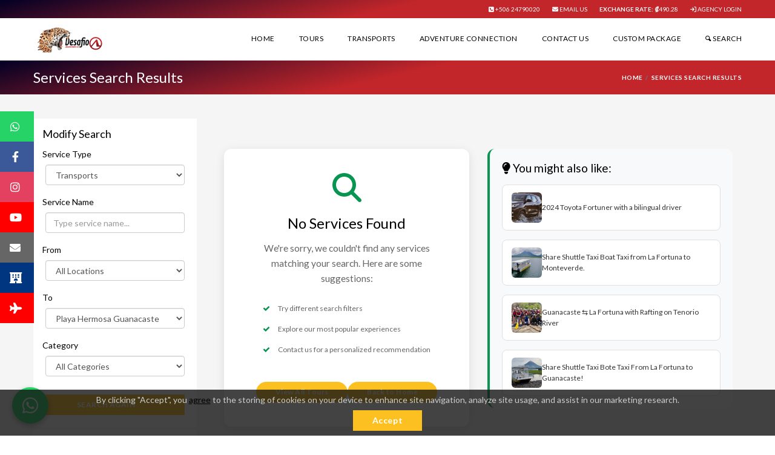

--- FILE ---
content_type: text/html; charset=UTF-8
request_url: https://www.desafiocostarica.com/search-transport-services/all-locations/playa-hermosa-guanacaste/nature-and-wildlife
body_size: 17864
content:
<!DOCTYPE html>
<!--[if IE 8]>          <html class="ie ie8"> <![endif]-->
<!--[if IE 9]>          <html class="ie ie9"> <![endif]-->
<!--[if gt IE 9]><!-->  
<html lang="en"> <!--<![endif]-->
    <head>
        <!-- Page Title -->
        <title>	Nature and Wildlife - Desafio Costa Rica: Explore Transport Services &amp; Competitive Rates starting from all locations, ending in Playa Hermosa Guanacaste
</title>
        
        <!-- Meta Tags -->
        <meta charset="utf-8">
        <meta name="keywords" content="	Transports ending in Playa Hermosa Guanacaste, Transports starting from all locations, Nature and Wildlife, Costa Rica transportation, Reliable transport services, Competitive rates, Desafio travel, Safe travel Costa Rica, Costa Rica shuttle service, Private transport options, Costa Rica transport rates, Desafio Costa Rica transport, Comfortable travel options
" />
        <meta name="description" content="	Nature and Wildlife - Discover a range of reliable transport services at Desafio Costa Rica. Browse options tailored to your needs and compare our competitive rates. Travel with confidence. starting from all locations, ending in Playa Hermosa Guanacaste
">
    
    	    	
        <meta name="viewport" content="width=device-width, initial-scale=1.0">
        <meta name="csrf-token" content="tgCJXTInYz9tbwzLWdlP7eFEwiLaPfIozkLFL2BL">
                            		        		<link rel="shortcut icon" href="https://www.desafiocostarica.com/images/companies/104x50/4-4824-2023-10-11-11-41-01.png" type="image/x-icon">
        	    	        	
        <!-- open graph de twitter -->
        <meta name="twitter:card" content="summary"></meta>
        <meta name="twitter:title" content="	Nature and Wildlife - Desafio Costa Rica: Explore Transport Services &amp; Competitive Rates starting from all locations, ending in Playa Hermosa Guanacaste
"/>
        <meta name="twitter:description" content="	Nature and Wildlife - Discover a range of reliable transport services at Desafio Costa Rica. Browse options tailored to your needs and compare our competitive rates. Travel with confidence. starting from all locations, ending in Playa Hermosa Guanacaste
"/>
        <meta name="twitter:image" content="https://www.desafiocostarica.com/images/companies/400x200/4-4824-2023-10-11-11-41-01.png"/>
        <meta name="twitter:site" content="https://www.desafiocostarica.com"/>
        
        <!-- open graph de facebook -->
        <meta property="og:title" content="	Nature and Wildlife - Desafio Costa Rica: Explore Transport Services &amp; Competitive Rates starting from all locations, ending in Playa Hermosa Guanacaste
" />
        <meta property="og:description" content="	Nature and Wildlife - Discover a range of reliable transport services at Desafio Costa Rica. Browse options tailored to your needs and compare our competitive rates. Travel with confidence. starting from all locations, ending in Playa Hermosa Guanacaste
" />
        <meta property="og:type" content="article" />
        <meta property="og:site_name" content="Desafio Adventure Company" />
        <meta property="og:image" content="https://www.desafiocostarica.com/images/companies/400x200/4-4824-2023-10-11-11-41-01.png" />
	    <meta property="og:url" content="https://www.desafiocostarica.com"/>            
        
    	<script type="text/javascript" src="https://www.desafiocostarica.com/js/jquery-3.6.0.min.js?v=1.0.1"></script>
        
		

        <!-- Custom Styles by this site-->
    	<link rel="stylesheet" href="https://www.desafiocostarica.com/css/style-custom-website.css?v=3.7">
    	
    	<!-- Google Tag Manager -->
<script>(function(w,d,s,l,i){w[l]=w[l]||[];w[l].push({'gtm.start':
new Date().getTime(),event:'gtm.js'});var f=d.getElementsByTagName(s)[0],
j=d.createElement(s),dl=l!='dataLayer'?'&l='+l:'';j.async=true;j.src=
'https://www.googletagmanager.com/gtm.js?id='+i+dl;f.parentNode.insertBefore(j,f);
})(window,document,'script','dataLayer','GTM-5HBBLHX');</script>
<!-- End Google Tag Manager -->    	
        	<!-- Theme Styles -->
    <link rel="stylesheet" href="https://www.desafiocostarica.com/css/bootstrap.min.css">
    <link rel="stylesheet" href="https://www.desafiocostarica.com/css/font-awesome.min.css?v=3.7">
    <link href='https://fonts.googleapis.com/css?family=Lato:300,400,700' rel='stylesheet' type='text/css'>
    <link rel="stylesheet" href="https://www.desafiocostarica.com/css/animate.min.css">

    <!-- Current Page Styles -->
    <link rel="stylesheet" type="text/css" href="https://www.desafiocostarica.com/components/revolution_slider/css/settings.css" media="screen" />
    <link rel="stylesheet" type="text/css" href="https://www.desafiocostarica.com/components/revolution_slider/css/style.css" media="screen" />
    <link rel="stylesheet" type="text/css" href="https://www.desafiocostarica.com/components/jquery.bxslider/jquery.bxslider.css" media="screen" />
    <link rel="stylesheet" type="text/css" href="https://www.desafiocostarica.com/components/flexslider/flexslider.css" media="screen" />
    
    <!-- Main Style -->
    <link id="main-style" rel="stylesheet" href="https://www.desafiocostarica.com/css/style.css?v=3.7">
    
    <!-- Updated Styles -->
    <link rel="stylesheet" href="https://www.desafiocostarica.com/css/updates.css">

    <!-- Custom Styles -->
    <link rel="stylesheet" href="https://www.desafiocostarica.com/css/custom.css">
    
    <!-- Responsive Styles -->
    <link rel="stylesheet" href="https://www.desafiocostarica.com/css/responsive.css">

    <style>
        .modern-card {
            background: #fff;
            border-radius: 12px;
            overflow: hidden;
            box-shadow: 0 4px 15px rgba(0,0,0,0.1);
            transition: all 0.3s ease;
            height: auto;
            margin-bottom: 20px;
        }
        
        .modern-card:hover {
            transform: translateY(-5px);
            box-shadow: 0 8px 25px rgba(0,0,0,0.15);
        }
        
        .tour-image {
            position: relative;
            overflow: hidden;
            aspect-ratio: 16/9;
        }
        
        .tour-image img {
            width: 100%;
            height: 100%;
            object-fit: cover;
            transition: transform 0.3s ease;
        }
        
        .modern-card:hover .tour-image img {
            transform: scale(1.05);
        }
        
        .view-tour-btn {
            position: absolute;
            top: 15px;
            right: 15px;
            width: 48px !important;
            height: 48px !important;
            border-radius: 50%;
            display: flex !important;
            align-items: center !important;
            justify-content: center !important;
            text-decoration: none !important;
            transition: all 0.3s ease !important;
            z-index: 2 !important;
            padding: 0 !important;
        }

        .view-tour-btn i {
            font-size: 1rem !important;
            line-height: 1 !important;
        }

        .view-tour-btn:hover {
            color: #ffffff !important;
        }

        .tour-details {
            padding: 15px;
            position: relative;
        }
        
        .tour-title {
            font-size: 1rem;
            font-weight: 600;
            margin-bottom: 10px;
            line-height: 1.3;
            min-height: 3.9em;
            max-height: 3.9em;
            overflow: hidden;
            position: relative;
            transition: all 0.3s ease;
        }
        
        .tour-title a {
            text-decoration: none;
            transition: color 0.3s ease;
            display: -webkit-box;
            -webkit-line-clamp: 3;
            -webkit-box-orient: vertical;
            overflow: hidden;
            text-overflow: ellipsis;
            word-wrap: break-word;
            hyphens: auto;
        }
        
        /* Solo aplicar hover expandible cuando el texto es muy largo */
        .tour-title:has(a[data-long-title="true"]) {
            cursor: pointer;
        }
        
        .tour-title:has(a[data-long-title="true"]):hover {
            min-height: auto;
            max-height: none;
            overflow: visible;
        }
        
        .tour-title:has(a[data-long-title="true"]):hover a {
            display: block;
            -webkit-line-clamp: unset;
            overflow: visible;
        }
        
        .tour-location {
            font-size: 0.9rem;
            margin-bottom: 10px;
        }
        
        .tour-location i {
           margin-right: 5px;
           color: #089551;
        }
        
        .tour-price {
            margin-bottom: 15px;
        }
        
        .price-tag {
            font-size: 1.3rem;
            font-weight: 600;
        }
        
        .price-tag small {
            font-size: 0.8rem;
            opacity: 0.8;
        }
        
        .tour-actions {
            margin-top: 10px;
        }
        
        .button.btn-small {
            border: none;
            padding: 8px 15px;
            border-radius: 20px;
            font-weight: 500;
            transition: all 0.3s ease;
            font-size: 0.9rem;
            width: 100%;
            text-align: center;
        }
        
        .button.btn-small:hover {
            transform: translateY(-2px);
        }

        @media (max-width: 768px) {
            .tour-image {
                height: 180px;
            }
            
            .tour-title {
                font-size: 0.9rem;
                min-height: 3.5em; /* 3 líneas * 1.17 line-height para móvil */
                max-height: 3.5em;
            }
            
            .tour-details {
                padding: 12px;
            }
            
            .price-tag {
                font-size: 1.2rem;
            }
        }

        .row.image-box.listing-style2 {
            margin: 0 -10px;
            display: flex;
            flex-wrap: wrap;
            justify-content: center;
        }

        .row.image-box.listing-style2 > [class*="col-"] {
            display: flex;
            margin-bottom: 20px;
        }

        .row.image-box.listing-style2 > [class*="col-"] > article {
            width: 100%;
            max-width: 100%;
        }

        @media (min-width: 768px) {
            .row.image-box.listing-style2 {
                margin: 0 auto;
                max-width: 1200px;
            }
        }

        .no-services-found {
            background: #fff;
            border-radius: 12px;
            padding: 40px;
            text-align: center;
            box-shadow: 0 4px 15px rgba(0,0,0,0.1);
            margin: 20px 0;
            height: fit-content;
        }

        .no-services-found .icon {
            font-size: 48px;
            color: #089551;
            margin-bottom: 20px;
        }

        .no-services-found h3 {
            font-size: 24px;
            color: #333;
            margin-bottom: 15px;
        }

        .no-services-found p {
            color: #666;
            margin-bottom: 20px;
        }

        .no-services-found ul {
            list-style: none;
            padding: 0;
            margin: 0 0 30px 0;
            text-align: left;
            max-width: 400px;
            margin: 0 auto 30px;
        }

        .no-services-found ul li {
            padding: 8px 0;
            color: #666;
            position: relative;
            padding-left: 25px;
        }

        .no-services-found ul li:before {
            content: "\f00c";
            font-family: "FontAwesome";
            color: #089551;
            position: absolute;
            left: 0;
        }

        .no-services-found .actions {
            display: flex;
            gap: 15px;
            justify-content: center;
            flex-wrap: wrap;
        }

        .no-services-found .button {
            padding: 12px 25px;
            border-radius: 25px;
            text-decoration: none;
            transition: all 0.3s ease;
        }

        .no-services-found .button:hover {
            transform: translateY(-2px);
            box-shadow: 0 5px 15px rgba(0,0,0,0.1);
        }

        @media (max-width: 768px) {
            .no-services-found {
                padding: 30px 20px;
                margin: 20px 0 30px 0;
            }

            .no-services-found h3 {
                font-size: 20px;
            }

            .no-services-found .actions {
                flex-direction: column;
            }

            .no-services-found .button {
                width: 100%;
                margin-bottom: 10px;
            }
            
            .random-suggestions {
                margin: 0 0 20px 0;
                padding: 15px;
            }
            
            .suggestions-grid {
                grid-template-columns: 1fr;
                gap: 10px;
            }
        }
        
        /* Para pantallas grandes, asegurar que estén alineados */
        @media (min-width: 992px) {
            .no-services-found,
            .random-suggestions {
                display: flex;
                flex-direction: column;
            }
        }

        /* Estilos para autocompletado */
        .autocomplete-container {
            position: relative;
        }

        .autocomplete-suggestions {
            position: absolute;
            top: 100%;
            left: 0;
            right: 0;
            background: #fff;
            border: 1px solid #ddd;
            border-top: none;
            border-radius: 0 0 4px 4px;
            box-shadow: 0 2px 8px rgba(0,0,0,0.1);
            max-height: 200px;
            overflow-y: auto;
            z-index: 1000;
            display: none;
        }

        .autocomplete-suggestion {
            padding: 10px 15px;
            cursor: pointer;
            border-bottom: 1px solid #f0f0f0;
            transition: background-color 0.2s ease;
        }

        .autocomplete-suggestion:last-child {
            border-bottom: none;
        }

        .autocomplete-suggestion:hover,
        .autocomplete-suggestion.active {
            background-color: #f8f9fa;
        }

        .autocomplete-suggestion .service-name {
            font-weight: 500;
            color: #333;
        }

        .autocomplete-suggestion .service-type {
            font-size: 0.8rem;
            color: #666;
            margin-top: 2px;
        }

        /* Estilos para servicios populares */
        .popular-services-section {
            margin-bottom: 30px;
        }

        .popular-label {
            background: linear-gradient(135deg, #FFD700, #FFA500);
            color: #8B4513;
            padding: 8px 20px;
            border-radius: 20px;
            font-weight: 600;
            font-size: 0.9rem;
            text-transform: uppercase;
            letter-spacing: 1px;
            display: inline-block;
            margin-bottom: 15px;
            box-shadow: 0 2px 8px rgba(255, 215, 0, 0.3);
            border: 2px solid #FFD700;
        }

        .popular-services-grid {
            display: grid;
            grid-template-columns: repeat(3, 1fr);
            gap: 15px;
            margin-bottom: 30px;
        }

        .popular-service-card {
            background: #fff;
            border-radius: 8px;
            overflow: hidden;
            box-shadow: 0 2px 8px rgba(0,0,0,0.1);
            transition: all 0.3s ease;
            border: 2px solid #FFD700;
        }

        .popular-service-card:hover {
            transform: translateY(-3px);
            box-shadow: 0 4px 15px rgba(255, 215, 0, 0.2);
        }

        .popular-service-image {
            position: relative;
            height: 120px;
            overflow: hidden;
        }

        .popular-service-image img {
            width: 100%;
            height: 100%;
            object-fit: cover;
            transition: transform 0.3s ease;
        }

        .popular-service-card:hover .popular-service-image img {
            transform: scale(1.05);
        }

        .popular-service-details {
            padding: 10px;
        }

        .popular-service-title {
            font-size: 0.9rem;
            font-weight: 600;
            margin-bottom: 5px;
            line-height: 1.2;
            height: 2.4em;
            overflow: hidden;
        }

        .popular-service-title a {
            text-decoration: none;
            color: #333;
            transition: color 0.3s ease;
            display: -webkit-box;
            -webkit-line-clamp: 2;
            -webkit-box-orient: vertical;
            overflow: hidden;
        }

        .popular-service-title a:hover {
            color: #FFD700;
        }

        .popular-service-price {
            font-size: 1rem;
            font-weight: 600;
            color: #000000;
            margin-bottom: 8px;
        }

        .popular-service-btn {
            background: linear-gradient(135deg, #FFD700, #FFA500);
            color: #8B4513;
            border: none;
            padding: 6px 12px;
            border-radius: 15px;
            font-weight: 500;
            transition: all 0.3s ease;
            width: 100%;
            text-decoration: none;
            display: inline-block;
            text-align: center;
            font-size: 0.8rem;
        }

        .popular-service-btn:hover {
            transform: translateY(-1px);
            box-shadow: 0 3px 10px rgba(255, 215, 0, 0.3);
            color: #8B4513;
        }

        /* Sugerencias aleatorias */
        .random-suggestions {
            margin: 20px 0;
            padding: 20px;
            background: #f8f9fa;
            border-radius: 12px;
            border-left: 4px solid #089551;
            height: fit-content;
        }

        .random-suggestions h4 {
            color: #333;
            margin-bottom: 15px;
            font-size: 1.2rem;
        }

        .suggestions-grid {
            display: grid;
            grid-template-columns: repeat(auto-fit, minmax(250px, 1fr));
            gap: 15px;
        }

        .suggestion-item {
            background: #fff;
            padding: 12px 15px;
            border-radius: 8px;
            border: 1px solid #e0e0e0;
            transition: all 0.3s ease;
            display: flex;
            align-items: center;
            gap: 12px;
        }

        .suggestion-item:hover {
            border-color: #089551;
            transform: translateY(-2px);
            box-shadow: 0 4px 12px rgba(0,0,0,0.1);
        }

        .suggestion-image {
            width: 50px;
            height: 50px;
            border-radius: 6px;
            overflow: hidden;
            flex-shrink: 0;
        }

        .suggestion-image img {
            width: 100%;
            height: 100%;
            object-fit: cover;
        }

        .suggestion-content {
            flex: 1;
        }

        .suggestion-item a {
            text-decoration: none;
            color: #333;
            font-weight: 500;
            display: block;
        }

        .suggestion-item a:hover {
            color: #089551;
        }

        @media (max-width: 768px) {
            .popular-services-grid {
                grid-template-columns: 1fr;
                gap: 10px;
            }
            
            .popular-service-image {
                height: 100px;
            }
            
            .popular-service-details {
                padding: 8px;
            }
            
            .popular-service-title {
                font-size: 0.8rem;
            }
            
            .popular-service-price {
                font-size: 0.9rem;
            }
            
            .suggestions-grid {
                grid-template-columns: 1fr;
            }
            
            .suggestion-item {
                padding: 10px 12px;
            }
            
            .suggestion-image {
                width: 40px;
                height: 40px;
            }
        }
    </style>
    <!-- CSS for IE -->
    <!--[if lte IE 9]>
        <link rel="stylesheet" type="text/css" href="css/ie.css" />
    <![endif]-->
    
    <!-- HTML5 shim and Respond.js IE8 support of HTML5 elements and media queries -->
    <!--[if lt IE 9]>
      <script type='text/javascript' src="http://html5shiv.googlecode.com/svn/trunk/html5.js"></script>
      <script type='text/javascript' src="http://cdnjs.cloudflare.com/ajax/libs/respond.js/1.4.2/respond.js"></script>
    <![endif]-->

        
        		
		<!-- integrations -->
						
											<script src="//code.tidio.co/ymcyr9mblzex2geu6660swbgzigi2a0z.js" async></script>				
															
							<script src="https://www.google.com/recaptcha/api.js?render=6LfzBdscAAAAANrGR8rkOfL7DsrWb7rYgwzPWwtV"></script>
			
			<style>
			    .grecaptcha-badge { 
                    visibility: hidden;
                }
			</style>
				
				
		<link href="https://www.desafiocostarica.com/fonts/fontawesome/css/fontawesome.css" rel="stylesheet" />
  		<link href="https://www.desafiocostarica.com/fonts/fontawesome/css/brands.css" rel="stylesheet" />
  		<link href="https://www.desafiocostarica.com/fonts/fontawesome/css/solid.css" rel="stylesheet" />
  		  			<style>
  			   a{
      			   color: black;
      			}
      			a::hover{
      			   color: rgb(125, 185, 33);
      			}
      			#header .topnav,.page-title-container,.ui-datepicker .ui-datepicker-header,#header .mobile-menu,#contenedorcountdownbooking{
      			   background:rgb(146, 25, 32) !important;
      			}
      			#header .mobile-menu-toggle{
                	background: 
                		url(../images/icon/mobile-menu.png) no-repeat center center, 
                		rgb(146, 25, 32) !important;
                }
      			#header .topnav ul.quick-menu > li > a,.page-title-container .page-title .entry-title,.page-title-container .breadcrumbs li a,.page-title-container .breadcrumbs li.active,#contenedorcountdownbooking{
      			   color: #fff !important;
      			}
      			a.button,button,.datepicker-wrap,.datepicker-wrap::after,.ui-datepicker .ui-datepicker-calendar td.ui-datepicker-current-day a, .ui-datepicker .ui-datepicker-calendar td a:hover,.selector span.custom-select::before{
      			   background: rgb(252, 193, 32) !important;
      			   color: #fff !important;
      			}
      			body,h1,h2,h3,h4,h5,h6,.contact-details .contact-phone,.checkbox label, .checkbox.label,.booking-details .other-details .total-price,input[type="text"]{
      			   color: black !important;
      			}
      			.icon-check::after{
      			   background: rgb(252, 193, 32) !important;
      			}
      			a.button:hover,button:hover{
      			   background: rgb(146, 25, 32) !important;
      			   color: #fff !important;
      			}
      			.social-icons li a{
      			   background: rgb(146, 25, 32) !important;
      			   color: #fff !important;
      			}
      			.social-icons li a:hover{
      			   background: rgb(252, 193, 32) !important;
      			   color: #fff !important;
      			}
      			.contact-details .contact-phone i{
      			   color: rgb(146, 25, 32) !important;
      			}
      			.icon-box.style10{
      			   border: 1px solid rgb(146, 25, 32) !important;
      			}
      			.icon-box.style10 > i{
      			   background: rgb(146, 25, 32) !important;
      			}
      			.price,.booking-details .other-details .total-price-value{
      			   color: rgb(125, 185, 33) !important;
      			}
      			.tab-container.full-width-style.arrow-left ul.tabs li.active a::after {
      			   border-left: rgb(252, 193, 32) !important;
      			}
      			.tab-container.full-width-style ul.tabs li a:hover i, .tab-container.full-width-style ul.tabs li.active a i{
      			   color: #fff !important;
      			   border-color: rgb(252, 193, 32) !important;
      			}
      			      			   #header .topnav,.page-title-container,#header .mobile-menu,.search-box .bx-wrapper .bx-prev, .search-box .bx-wrapper .bx-next,#contenedorcountdownbooking{
                    	background: rgb(2,0,36) !important;
                    	background: linear-gradient(167deg, rgba(2,0,36,1) 0%, rgba(194,38,42,1) 50%) !important; 
                    }
                    
                    #header .mobile-menu-toggle{
                    	background: 
                    		url(../images/icon/mobile-menu.png) no-repeat center center, 
                    		linear-gradient(167deg, rgba(2,0,36,1) 0%, rgba(194,38,42,1) 50%) !important;
                    }
                    
                    .details .pull-right.button{
                    	background:#98ce44 !important;
                    }
                    
                    .details .pull-right.button:hover{
                    	background:#c22629 !important;
                    }
      							  
  			</style>
  				
				
			<script>
				(function(w,d,t,r,u)
				{
					var f,n,i;
					w[u]=w[u]||[],f=function()
					{
					var o={ti:"343177442", enableAutoSpaTracking: true};
					o.q=w[u],w[u]=new UET(o),w[u].push("pageLoad")
					},
					n=d.createElement(t),n.src=r,n.async=1,n.onload=n.onreadystatechange=function()
					{
					var s=this.readyState;
					s&&s!=="loaded"&&s!=="complete"||(f(),n.onload=n.onreadystatechange=null)
					},
					i=d.getElementsByTagName(t)[0],i.parentNode.insertBefore(n,i)
				})
				(window,document,"script","//bat.bing.com/bat.js","uetq");
			</script>
										<!-- Hotjar Tracking Code for https://www.desafiocostarica.com -->
			<script>
				(function(h,o,t,j,a,r){
					h.hj=h.hj||function(){(h.hj.q=h.hj.q||[]).push(arguments)};
					h._hjSettings={hjid:6408461,hjsv:6};
					a=o.getElementsByTagName('head')[0];
					r=o.createElement('script');r.async=1;
					r.src=t+h._hjSettings.hjid+j+h._hjSettings.hjsv;
					a.appendChild(r);
				})(window,document,'https://static.hotjar.com/c/hotjar-','.js?sv=');
			</script>
				    </head>
    <body>
    	<!-- Google Tag Manager (noscript) -->
<noscript><iframe src="https://www.googletagmanager.com/ns.html?id=GTM-5HBBLHX"
height="0" width="0" style="display:none;visibility:hidden"></iframe></noscript>
<!-- End Google Tag Manager (noscript) -->    	
    	        <div id="page-wrapper">
        	<header id="header" class="navbar-static-top">
    <div class="topnav hidden-xs">
        <div class="container">
            <ul class="quick-menu pull-left">
            	            </ul>
            <ul class="quick-menu pull-right">
            	            		<li><a href="tel:+506 24790020"><i class="fa-solid fa-square-phone"></i> +506 24790020</a></li>
            	            	            		<li><a href="mailto:reservations@desafiocostarica.com"><i class="fa-solid fa-envelope"></i> Email Us</a></li>
            	            	            		<li><a href="#"><b>Exchange Rate:</b> <i class="fa-solid fa-colon-sign"></i>490.28</a></li>
            	            	               		<li><a href="#travelo-login" class="soap-popupbox lbllogin"><i class="fa-solid fa-arrow-right-to-bracket"></i> AGENCY LOGIN</a></li>
                            </ul>
        </div>
    </div>
    
    <div class="main-header">
        
        <a href="#mobile-menu-01" data-toggle="collapse" class="mobile-menu-toggle">
            Mobile Menu Toggle
        </a>
        <div class="container">

                        <div class="logo navbar-brand" style="width:100%;max-width:200px;">
                <a href="https://www.desafiocostarica.com" title="Logo">
                                                                		<img src="https://www.desafiocostarica.com/images/companies/104x50/4-4824-2023-10-11-11-41-01.png" alt='Logo'>
                    		<style>
                    		      #header .logo a, #footer .logo a, .chaser .logo a {
                                    background: url("https://www.desafiocostarica.com/images/companies/104x50/4-4824-2023-10-11-11-41-01.png") no-repeat 0 0;
                                    display: block;
                                  }
                                  
                                  #header .logo a{
                                    background-size:auto 50px;
                                  }
                                  
                                  .chaser .logo a{
                                    background-size:auto 50px;
                                    margin-bottom: 10px;
                                  }
                                  
                                  #footer .logo a{
                                    background-size:auto 30px;
                                  }
                                  
                                  h1.logo.navbar-brand{
                                    width:100%;
                                    max-width:100px;
                                  }
                                  
                                  @media  only screen and (max-width: 600px) {
                                        #header .logo a, #footer .logo a, .chaser .logo a {
                                            background-size:auto 30px;
                                        }  
                                  }
                    		</style>
                    		                	                	<style>
                	   .chaser ul.menu{
                	       margin-top:10px !important;
                	   }
                	</style>
                </a>
            </div>
            <nav id="main-menu" role="navigation">
                <ul class="menu">
                    <li class="menu-item-has-children">
                        <a href="https://www.desafiocostarica.com">Home</a>
                    </li>
                    <li class="menu-item-has-children">
                        <a href="https://www.desafiocostarica.com/tours">Tours</a>
                    </li>
                    <li class="menu-item-has-children">
                        <a href="https://www.desafiocostarica.com/transports">
                            Transports
                        </a>
                    </li>
                                        	<li class="menu-item-has-children">
                            <a href="https://www.desafiocostarica.com/search-tour-services/all-locations/adventure-connection">Adventure Connection</a>
                        </li>
                                                                                <li class="menu-item-has-children">
                        <a href="https://www.desafiocostarica.com/contact-us">Contact Us</a>
                    </li>
                                            <li class="menu-item-has-children">
                            <a href="https://www.desafiocostarica.com/custom-package">Custom Package</a>
                        </li>
                                                            <li class="menu-item-has-children">
                        <a href="https://www.desafiocostarica.com/search-tour-services"><i class='soap-icon-search'></i> Search</a>
                    </li>
                </ul>
            </nav>
                    </div>
        
        <nav id="mobile-menu-01" class="mobile-menu collapse">
            <ul id="mobile-primary-menu" class="menu">
                                <li class="menu-item-has-children">
                    <a href="https://www.desafiocostarica.com">Home</a>
                </li>
                <li class="menu-item-has-children">
                    <a href="https://www.desafiocostarica.com/tours">Tours</a>
                </li>
                                    <li class="menu-item-has-children">
                        <a href="https://www.desafiocostarica.com/search-tour-services/all-locations/adventure-connection">Adventure Connection</a>
                    </li>
                                <li class="menu-item-has-children">
                    <a href="https://www.desafiocostarica.com/transports">Transports</a>
                </li>
                                                	<li class="menu-item-has-children">
                    <a href="https://www.desafiocostarica.com/about-us">About Us</a>
                </li>
                                <li class="menu-item-has-children">
                    <a href="https://www.desafiocostarica.com/contact-us">Contact Us</a>
                </li>
                <li class="menu-item-has-children">
                    <a href="https://www.desafiocostarica.com/custom-package">Custom Package</a>
                </li>
                                
                                            	<li class='menu-item-has-children'><a href="#travelo-login" class="soap-popupbox lbllogin">AGENCY LOGIN</a></li>
                                                <li class="menu-item-has-children">
                    <a href="https://www.desafiocostarica.com/search-tour-services"><i class='soap-icon-search'></i> Search</a>
                </li>
                
                        </ul>
        </nav>
    </div>
    
    <div id="travelo-login" class="travelo-login-box travelo-box">
    <!-- <div class="login-social">
        <a href="#" class="button login-facebook"><i class="soap-icon-facebook"></i>Login with Facebook</a>
        <a href="#" class="button login-googleplus"><i class="soap-icon-googleplus"></i>Login with Google+</a>
    </div>
    <div class="seperator"><label>OR</label></div>-->
    <label>Agency Login</label>
    <form id='frmlogin' action="https://www.desafiocostarica.com/login" method='post'>
    	<input type="hidden" name="_token" value="tgCJXTInYz9tbwzLWdlP7eFEwiLaPfIozkLFL2BL">    	<input type='hidden' id='ckloginagency' name='ckloginagency' value='1'>
        <div class="form-group">
            <input type="email" name='email' class="input-text full-width" placeholder="Email Address">
        </div>
        <div class="form-group">
            <input type="password" name='pass' class="input-text full-width" placeholder="Password">
        </div>
        <div class="form-group">
            <a href="https://www.desafiocostarica.com/forgot-password" class="forgot-password pull-right">Forgot password?</a>
        </div>
        <br/>
        <br/>
        <button type="submit" class="full-width btn-medium">LOGIN</button>
    </form>
</div>
<script>
	$('#frmlogin').submit(function(event) {
		event.preventDefault(); //this will prevent the default submit
    	        	grecaptcha.ready(function() {
            	grecaptcha.execute("6LfzBdscAAAAANrGR8rkOfL7DsrWb7rYgwzPWwtV", {action: 'login_customer'}).then(function(token) {
                	$('#frmlogin').prepend('<input type="hidden" name="token" value="' + token + '">');
                	$('#frmlogin').prepend('<input type="hidden" name="action" value="login_customer">');
                	$('#frmlogin').unbind('submit').submit();
                });
        	});
       	    });
</script></header>        	
        	    <div class="page-title-container">
        <div class="container">
            <div class="page-title pull-left">
                <h1 class="entry-title ellipsis-1linea">Services Search Results</h1>
            </div>
            <ul class="breadcrumbs pull-right">
                <li><a href="https://www.desafiocostarica.com">Home</a></li>
                <li class="active">Services Search Results</li>
            </ul>
        </div>
    </div>
    <section id="content">
        <div class="container">
            <div id="main">
                <div class="row">
                    <div class="col-sm-4 col-md-3">
                        <div class="toggle-container filters-container">
                        	<div class="panel style1 arrow-right">
                        		<h3 class="panel-title" style='padding:15px;'>
                                    Modify Search
                                </h3>
                                <h5 class="panel-title" style='padding-left:15px;'>
                                    Service Type
                                </h5>
                                <div class="panel-content">
                                	<select id='sltiposervicio' class='form-control'>
                            			<option value='tours' >Tours</option>
                            			                            				<option value='transports' selected>Transports</option>
                            			                                	</select>
                                </div>
                                <h5 class="panel-title" style='padding-left:15px;'>
                                    Service Name
                                </h5>
                                <div class="panel-content">
                                    <div class="autocomplete-container">
                                	    <input type='text' id='txtservicename' class='form-control' value='' placeholder="Type service name..."/>
                                        <div class="autocomplete-suggestions" id="autocomplete-suggestions"></div>
                                    </div>
                                </div>
                                <h5 class="panel-title" style='padding-left:15px;'>
                                    From
                                </h5>
                                <div class="panel-content">
                                	<select id='sllocations' class='form-control'>
                            			<option value='all-locations' selected>All Locations</option>
                                		                                			<option value='desafio-adventures' >Desafio Adventures</option>
                                		                                			<option value='flamingo-beach' >Flamingo Beach</option>
                                		                                			<option value='guanacaste' >Guanacaste</option>
                                		                                			<option value='la-fortuna' >La Fortuna</option>
                                		                                			<option value='la-fortuna-and-arenal-volcano' >La Fortuna and Arenal Volcano</option>
                                		                                			<option value='liberia' >Liberia</option>
                                		                                			<option value='monteverde' >Monteverde</option>
                                		                                			<option value='papagayo' >Papagayo</option>
                                		                                			<option value='playa-hermosa-guanacaste' >Playa Hermosa Guanacaste</option>
                                		                                			<option value='playa-panam' >Playa Panamá</option>
                                		                                			<option value='playa-potrero' >Playa Potrero</option>
                                		                                			<option value='puntarenas' >Puntarenas</option>
                                		                                			<option value='san-jos' >San José</option>
                                		                                			<option value='tamarindo' >Tamarindo</option>
                                		                                			<option value='tenorio-adventure-company' >Tenorio Adventure Company</option>
                                		                                			<option value='tilarn' >Tilarán</option>
                                		                                			<option value='zona-1' >ZONA 1</option>
                                		                                	</select>
                                </div>
                                                                    <h5 class="panel-title" style='padding-left:15px;'>
                                        To
                                    </h5>
                                    <div class="panel-content">
                                    	<select id='sllocations2' class='form-control'>
                                			<option value='all-locations' >All Locations</option>
                                			                                        		                                        			<option value='desafio-adventures' >Desafio Adventures</option>
                                        		                                        			<option value='flamingo-beach' >Flamingo Beach</option>
                                        		                                        			<option value='guanacaste' >Guanacaste</option>
                                        		                                        			<option value='la-fortuna' >La Fortuna</option>
                                        		                                        			<option value='la-fortuna-and-arenal-volcano' >La Fortuna and Arenal Volcano</option>
                                        		                                        			<option value='liberia' >Liberia</option>
                                        		                                        			<option value='monteverde' >Monteverde</option>
                                        		                                        			<option value='papagayo' >Papagayo</option>
                                        		                                        			<option value='playa-hermosa-guanacaste' selected>Playa Hermosa Guanacaste</option>
                                        		                                        			<option value='playa-panam' >Playa Panamá</option>
                                        		                                        			<option value='playa-potrero' >Playa Potrero</option>
                                        		                                        			<option value='puntarenas' >Puntarenas</option>
                                        		                                        			<option value='san-jos' >San José</option>
                                        		                                        			<option value='tamarindo' >Tamarindo</option>
                                        		                                        			<option value='tenorio-adventure-company' >Tenorio Adventure Company</option>
                                        		                                        			<option value='tilarn' >Tilarán</option>
                                        		                                        			<option value='zona-1' >ZONA 1</option>
                                        		                                    		                                    	</select>
                                    </div>
                                                                <h5 class="panel-title" style='padding-left:15px;'>
                                    Category
                                </h5>
                                <div class="panel-content">
                                	<select id='slcategory' class='form-control'>
                            			<option value='all-categories' >All Categories</option>
                                		                                			<option value='adventure-connection-tenoriopage-content' >Adventure Connection</option>
                                		                                			<option value='premium' >Premium</option>
                                		                                			<option value='private' >Private</option>
                                		                                			<option value='private-transport' >Private Transport</option>
                                		                                	</select>
                                </div>
                                <div id="modify-search-panel" class="">
                                    <div class="panel-content">
                                        <button class="button btn-medium icon-check uppercase full-width" id="btnsearch">search again</button>
                                    </div>
                                </div>
                            </div>
                            <!-- <div class="panel style1 arrow-right">
                                <h4 class="panel-title">
                                    <a data-toggle="collapse" href="#price-filter" class="collapsed">Price</a>
                                </h4>
                                <div id="price-filter" class="panel-collapse collapse">
                                    <div class="panel-content">
                                        <div id="price-range"></div>
                                        <br />
                                        <span class="min-price-label pull-left"></span>
                                        <span class="max-price-label pull-right"></span>
                                        <div class="clearer"></div>
                                    </div>
                                </div>
                            </div>
                            
                            <div class="panel style1 arrow-right">
                                <h4 class="panel-title">
                                    <a data-toggle="collapse" href="#rating-filter" class="collapsed">User Rating</a>
                                </h4>
                                <div id="rating-filter" class="panel-collapse collapse">
                                    <div class="panel-content">
                                        <div id="rating" class="five-stars-container editable-rating"></div>
                                        <br />
                                        <small>2458 REVIEWS</small>
                                    </div>
                                </div>
                            </div>
                            
                            <div class="panel style1 arrow-right">
                                <h4 class="panel-title">
                                    <a data-toggle="collapse" href="#accomodation-type-filter" class="collapsed">Accomodation Type</a>
                                </h4>
                                <div id="accomodation-type-filter" class="panel-collapse collapse">
                                    <div class="panel-content">
                                        <ul class="check-square filters-option">
                                            <li><a href="#">All<small>(722)</small></a></li>
                                            <li><a href="#">Hotel<small>(982)</small></a></li>
                                            <li><a href="#">Resort<small>(127)</small></a></li>
                                            <li class="active"><a href="#">Bed &amp; Breakfast<small>(222)</small></a></li>
                                            <li><a href="#">Condo<small>(158)</small></a></li>
                                            <li><a href="#">Residence<small>(439)</small></a></li>
                                            <li><a href="#">Guest House<small>(52)</small></a></li>
                                        </ul>
                                        <a class="button btn-mini">MORE</a>
                                    </div>
                                </div>
                            </div>
                            
                            <div class="panel style1 arrow-right">
                                <h4 class="panel-title">
                                    <a data-toggle="collapse" href="#amenities-filter" class="collapsed">Amenities</a>
                                </h4>
                                <div id="amenities-filter" class="panel-collapse collapse">
                                    <div class="panel-content">
                                        <ul class="check-square filters-option">
                                            <li><a href="#">Bathroom<small>(722)</small></a></li>
                                            <li><a href="#">Cable tv<small>(982)</small></a></li>
                                            <li class="active"><a href="#">air conditioning<small>(127)</small></a></li>
                                            <li class="active"><a href="#">mini bar<small>(222)</small></a></li>
                                            <li><a href="#">wi - fi<small>(158)</small></a></li>
                                            <li><a href="#">pets allowed<small>(439)</small></a></li>
                                            <li><a href="#">room service<small>(52)</small></a></li>
                                        </ul>
                                        <a class="button btn-mini">MORE</a>
                                    </div>
                                </div>
                            </div>
                            
                            <div class="panel style1 arrow-right">
                                <h4 class="panel-title">
                                    <a data-toggle="collapse" href="#language-filter" class="collapsed">Host Language</a>
                                </h4>
                                <div id="language-filter" class="panel-collapse collapse">
                                    <div class="panel-content">
                                        <ul class="check-square filters-option">
                                            <li><a href="#">English<small>(722)</small></a></li>
                                            <li><a href="#">Español<small>(982)</small></a></li>
                                            <li class="active"><a href="#">Português<small>(127)</small></a></li>
                                            <li class="active"><a href="#">Français<small>(222)</small></a></li>
                                            <li><a href="#">Suomi<small>(158)</small></a></li>
                                            <li><a href="#">Italiano<small>(439)</small></a></li>
                                            <li><a href="#">Sign Language<small>(52)</small></a></li>
                                        </ul>
                                        <a class="button btn-mini">MORE</a>
                                    </div>
                                </div>
                            </div>
                             -->
                        </div>
                        
                        <div class="travelo-box contact-box">
        <h2 class="box-title">Need more information?</h2>
        <p>We would be more than happy to help you. Our team advisor are here at your service to help you.</p>
        <address class="contact-details">
        	                <a href='tel:+506 24790020' class="contact-phone"><i class="soap-icon-phone"></i> +506 24790020</a>
                    </address>
    </div>
                    </div>
                    
                    <div class="col-sm-8 col-md-9">
                        <div class="hotel-list">
                                                        
                            <div class="row image-box listing-style2">
                	                                                <!-- No Services Found -->
                                    <div class="col-lg-6 col-12">
                                        <div class="no-services-found">
                                            <div class="icon">
                                                <i class="fa fa-search"></i>
                                            </div>
                                            <h3>No Services Found</h3>
                                            <p>We're sorry, we couldn't find any services matching your search. Here are some suggestions:</p>
                                            <ul>
                                                <li>Try different search filters</li>
                                                <li>Explore our most popular experiences</li>
                                                <li>Contact us for a personalized recommendation</li>
                                            </ul>
                                            <div class="actions">
                                                <a href="https://www.desafiocostarica.com/search-tour-services" class="button btn-medium green">View All Tours</a>
                                                <a href="https://www.desafiocostarica.com" class="button btn-medium">Back to Home</a>
                                            </div>
                                        </div>
                                    </div>
                                    
                                    <!-- Sugerencias aleatorias -->
                                    <div class="col-lg-6 col-12">
                                        <div class="random-suggestions">
                                            <h4><i class="fa fa-lightbulb-o"></i> You might also like:</h4>
                                            <div class="suggestions-grid" id="random-suggestions">
                                                <div class="suggestion-item">
                                                    <a href="#" class="suggestion-link">Loading suggestions...</a>
                                                </div>
                                            </div>
                                        </div>
                                    </div>
                                                            </div>
                        </div>
                        <div style='text-align:center;'>
                    		
                        </div>
                    </div>
                </div>
            </div>
        </div>
    </section>
        	
        					<style>
    .footer-desafio {
        background: linear-gradient(135deg, #f5f7fa 0%, #ffffff 100%);
        border-top: 3px solid #e0e0e0;
        padding: 70px 0 40px;
        font-family: -apple-system, BlinkMacSystemFont, 'Segoe UI', Roboto, 'Helvetica Neue', Arial, sans-serif;
    }
    
    .footer-desafio .container {
        max-width: 1200px;
        margin: 0 auto;
        padding: 0 20px;
    }
    
    /* Contenedor de los tres bloques */
    .footer-desafio .blocks-container {
        display: grid;
        grid-template-columns: 1fr 1fr 1fr;
        gap: 30px;
        margin-bottom: 40px;
        align-items: start;
    }
    
    /* Sección Discover */
    .footer-desafio .discover-section {
        background: transparent;
        border-radius: 16px;
        padding: 30px 20px;
        box-shadow: none;
        border: none;
        display: flex;
        flex-direction: column;
        justify-content: flex-start;
        min-height: 400px;
        width: 100%;
    }
    
    .footer-desafio .discover-title {
        text-align: center;
        font-size: 20px;
        font-weight: 600;
        color: #2c3e50;
        margin-bottom: 20px;
        text-transform: none;
        letter-spacing: 1px;
    }
    
    .footer-desafio .discover-list {
        list-style: none;
        padding: 0;
        margin: 0;
    }
    
    .footer-desafio .discover-list li {
        margin-bottom: 12px;
        position: relative;
        padding-left: 18px;
    }
    
    .footer-desafio .discover-list li::before {
        content: '▶';
        position: absolute;
        left: 0;
        color: #999;
        font-size: 10px;
    }
    
    .footer-desafio .discover-list li a {
        color: #2c3e50;
        text-decoration: none;
        font-size: 15px;
        transition: color 0.3s ease;
    }
    
    .footer-desafio .discover-list li a:hover {
        color: #667eea;
    }
    
    /* Sección de Redes Sociales */
    .footer-desafio .social-section {
        background: transparent;
        border-radius: 16px;
        padding: 30px 20px;
        box-shadow: none;
        border: none;
        display: flex;
        flex-direction: column;
        justify-content: flex-start;
        min-height: 400px;
        width: 100%;
    }
    
    .footer-desafio .contact-title,
    .footer-desafio .social-title {
        text-align: center;
        font-size: 20px;
        font-weight: 600;
        color: #2c3e50;
        margin-bottom: 20px;
        text-transform: none;
        letter-spacing: 1px;
    }
    
    .footer-desafio .contact-icons-wrapper {
        display: flex;
        justify-content: center;
        align-items: center;
        gap: 15px;
        flex-wrap: wrap;
        margin-bottom: 25px;
        list-style: none;
        padding: 0;
    }
    
    .footer-desafio .contact-icon-item {
        margin: 0;
    }
    
    .footer-desafio .contact-icon {
        width: 45px;
        height: 45px;
        border-radius: 50%;
        display: flex;
        align-items: center;
        justify-content: center;
        text-decoration: none;
        transition: all 0.3s ease;
        box-shadow: 0 2px 8px rgba(0,0,0,0.1);
    }
    
    .footer-desafio .contact-icon:hover {
        transform: translateY(-5px);
        box-shadow: 0 4px 12px rgba(0,0,0,0.2);
    }
    
    .footer-desafio .contact-icon.whatsapp {
        background: #25D366;
        color: white;
    }
    
    .footer-desafio .contact-icon.message {
        background: #FF4444;
        color: white;
    }
    
    .footer-desafio .contact-icon.messenger {
        background: #0084FF;
        color: white;
    }
    
    .footer-desafio .contact-icon.phone {
        background: #000000;
        color: white;
    }
    
    .footer-desafio .contact-icon.email {
        background: #000000;
        color: white;
    }
    
    .footer-desafio .contact-icon i {
        font-size: 18px;
    }
    
    .footer-desafio .follow-section {
        margin-top: 25px;
        padding-top: 25px;
        border-top: 1px solid #e0e0e0;
    }
    
    .footer-desafio .follow-title {
        text-align: center;
        font-size: 18px;
        font-weight: 600;
        color: #333;
        margin-bottom: 20px;
        position: relative;
        display: flex;
        align-items: center;
        justify-content: center;
        gap: 15px;
    }
    
    .footer-desafio .follow-title::before,
    .footer-desafio .follow-title::after {
        content: '';
        flex: 1;
        height: 1px;
        background: #333;
        max-width: 50px;
    }
    
    .footer-desafio .social-icons-wrapper {
        display: flex;
        justify-content: center;
        align-items: center;
        gap: 15px;
        flex-wrap: wrap;
        list-style: none;
        padding: 0;
        margin: 0;
    }
    
    .footer-desafio .social-icon-item {
        margin: 0;
    }
    
    .footer-desafio .social-icon {
        width: 45px;
        height: 45px;
        border-radius: 50%;
        display: flex;
        align-items: center;
        justify-content: center;
        text-decoration: none;
        transition: all 0.4s cubic-bezier(0.175, 0.885, 0.32, 1.275);
        box-shadow: 0 4px 15px rgba(0,0,0,0.1);
        position: relative;
        overflow: hidden;
    }
    
    .footer-desafio .social-icon::before {
        content: '';
        position: absolute;
        top: 50%;
        left: 50%;
        width: 0;
        height: 0;
        border-radius: 50%;
        background: rgba(255,255,255,0.3);
        transform: translate(-50%, -50%);
        transition: width 0.6s, height 0.6s;
    }
    
    .footer-desafio .social-icon:hover::before {
        width: 300px;
        height: 300px;
    }
    
    .footer-desafio .social-icon:hover {
        transform: translateY(-8px) scale(1.1);
        box-shadow: 0 8px 25px rgba(0,0,0,0.2);
    }
    
    .footer-desafio .social-icon i {
        font-size: 18px;
        position: relative;
        z-index: 1;
        transition: transform 0.3s;
    }
    
    .footer-desafio .social-icon:hover i {
        transform: rotate(360deg);
    }
    
    .footer-desafio .social-icon.facebook {
        background: linear-gradient(135deg, #1877F2 0%, #0d5fcc 100%);
        color: white;
    }
    
    .footer-desafio .social-icon.instagram {
        background: linear-gradient(45deg, #f09433 0%, #e6683c 25%, #dc2743 50%, #cc2366 75%, #bc1888 100%);
        color: white;
    }
    
    .footer-desafio .social-icon.tiktok {
        background: linear-gradient(135deg, #000000 0%, #333333 100%);
        color: white;
    }
    
    .footer-desafio .social-icon.youtube {
        background: linear-gradient(135deg, #FF0000 0%, #cc0000 100%);
        color: white;
    }
    
    /* Sección de Métodos de Pago */
    .footer-desafio .payment-section {
        background: transparent;
        border-radius: 16px;
        padding: 30px 20px;
        box-shadow: none;
        border: none;
        display: flex;
        flex-direction: column;
        justify-content: flex-start;
        min-height: 400px;
        width: 100%;
    }
    
    .footer-desafio .payment-title {
        text-align: center;
        font-size: 20px;
        font-weight: 600;
        color: #2c3e50;
        margin-bottom: 20px;
        text-transform: none;
        letter-spacing: 1px;
    }
    
    .footer-desafio .payment-methods-grid {
        display: flex;
        flex-wrap: wrap;
        justify-content: center;
        align-items: center;
        gap: 15px;
        margin-bottom: 0;
        padding: 15px 0;
    }
    
    .footer-desafio .payment-method-card {
        background: #ffffff;
        border-radius: 10px;
        padding: 15px;
        display: flex;
        align-items: center;
        justify-content: center;
        transition: all 0.3s ease;
        border: 1px solid #e0e0e0;
        min-width: 120px;
        min-height: 75px;
        box-shadow: 0 2px 8px rgba(0,0,0,0.06);
    }
    
    .footer-desafio .payment-method-card:hover {
        background: #ffffff;
        border-color: #667eea;
        transform: translateY(-3px);
        box-shadow: 0 4px 15px rgba(102, 126, 234, 0.25);
    }
    
    .footer-desafio .payment-method {
        max-width: 100%;
        max-height: 50px;
        width: auto;
        height: auto;
        object-fit: contain;
        filter: grayscale(0%);
        transition: transform 0.3s ease;
    }
    
    .footer-desafio .payment-method-card:hover .payment-method {
        transform: scale(1.05);
    }
    
    .footer-desafio .payment-method.paypal-logo {
        max-height: 70px;
        background: transparent;
        padding: 0;
        border: none;
        box-shadow: none;
    }
    
    /* Sección de Criptomonedas */
    .footer-desafio .crypto-section {
        margin-top: 25px;
        padding-top: 25px;
        border-top: 1px solid #e0e0e0;
    }
    
    .footer-desafio .crypto-title {
        text-align: center;
        font-size: 18px;
        font-weight: 600;
        color: #333;
        margin-bottom: 20px;
        text-transform: none;
        position: relative;
        display: flex;
        align-items: center;
        justify-content: center;
        gap: 15px;
    }
    
    .footer-desafio .crypto-title::before,
    .footer-desafio .crypto-title::after {
        content: '';
        flex: 1;
        height: 1px;
        background: #333;
        max-width: 50px;
    }
    
    .footer-desafio .crypto-icons-grid {
        display: flex;
        justify-content: center;
        align-items: center;
        gap: 12px;
        flex-wrap: wrap;
    }
    
    .footer-desafio .crypto-icon-wrapper {
        background: #ffffff;
        border-radius: 50%;
        padding: 8px;
        transition: all 0.3s ease;
        border: 1px solid #e0e0e0;
        box-shadow: 0 2px 8px rgba(0,0,0,0.06);
    }
    
    .footer-desafio .crypto-icon-wrapper:hover {
        background: #ffffff;
        border-color: #667eea;
        transform: scale(1.1);
        box-shadow: 0 4px 15px rgba(102, 126, 234, 0.25);
    }
    
    .footer-desafio .crypto-icon {
        width: 35px;
        height: 35px;
        border-radius: 50%;
        object-fit: cover;
        display: block;
    }
    
    /* Footer Bottom */
    .footer-desafio .footer-bottom {
        border-top: 2px solid #e0e0e0;
        padding-top: 35px;
        margin-top: 50px;
        text-align: center;
    }
    
    .footer-desafio .copyright {
        color: #6c757d;
        font-size: 15px;
        margin-bottom: 20px;
        font-weight: 500;
    }
    
    .footer-desafio .recaptcha-notice {
        font-size: 12px;
        color: #adb5bd;
        margin-top: 15px;
        line-height: 1.6;
    }
    
    .footer-desafio .recaptcha-notice a {
        color: #667eea;
        text-decoration: none;
        transition: color 0.3s;
    }
    
    .footer-desafio .recaptcha-notice a:hover {
        color: #764ba2;
        text-decoration: underline;
    }
    
    /* Responsive */
    
    /* Tablets grandes y pantallas medianas (969px - 1200px) */
    @media (max-width: 1200px) and (min-width: 969px) {
        .footer-desafio .blocks-container {
            grid-template-columns: 1fr 1fr 1fr;
            gap: 20px;
        }
    }
    
    /* Tablets (769px - 968px) - 3 columnas */
    @media (max-width: 968px) and (min-width: 769px) {
        .footer-desafio {
            padding: 50px 0 35px;
        }
        
        .footer-desafio .blocks-container {
            grid-template-columns: 1fr 1fr 1fr;
            gap: 15px;
        }
        
        .footer-desafio .discover-section,
        .footer-desafio .social-section,
        .footer-desafio .payment-section {
            min-height: auto;
            padding: 20px 12px;
        }
        
        .footer-desafio .discover-title,
        .footer-desafio .contact-title,
        .footer-desafio .social-title,
        .footer-desafio .payment-title {
            font-size: 19px;
            margin-bottom: 18px;
        }
        
        .footer-desafio .discover-list li a {
            font-size: 14px;
        }
        
        .footer-desafio .contact-icon {
            width: 42px;
            height: 42px;
        }
        
        .footer-desafio .contact-icon i {
            font-size: 17px;
        }
        
        .footer-desafio .social-icon {
            width: 42px;
            height: 42px;
        }
        
        .footer-desafio .social-icon i {
            font-size: 17px;
        }
        
        .footer-desafio .payment-methods-grid {
            gap: 20px;
            justify-content: center;
        }
        
        .footer-desafio .payment-method-card {
            min-width: 140px;
            min-height: 80px;
        }
        
        .footer-desafio .crypto-icons-grid {
            gap: 15px;
        }
        
        .footer-desafio .crypto-icon {
            width: 38px;
            height: 38px;
        }
        
        .footer-desafio .footer-bottom {
            margin-top: 40px;
        }
    }
    
    /* Móviles (768px y menos) - 1 columna */
    @media (max-width: 768px) {
        .footer-desafio {
            padding: 40px 0 25px;
        }
        
        .footer-desafio .container {
            padding: 0 15px;
        }
        
        .footer-desafio .blocks-container {
            grid-template-columns: 1fr;
            gap: 5px;
        }
        
        .footer-desafio .discover-section,
        .footer-desafio .social-section,
        .footer-desafio .payment-section {
            padding: 20px 10px;
            min-height: auto;
            border-bottom: 1px solid #e9ecef;
        }
        
        .footer-desafio .payment-section {
            border-bottom: none;
        }
        
        .footer-desafio .discover-title,
        .footer-desafio .contact-title,
        .footer-desafio .social-title,
        .footer-desafio .payment-title {
            font-size: 18px;
            margin-bottom: 15px;
            font-weight: 700;
        }
        
        .footer-desafio .discover-list li {
            margin-bottom: 10px;
            padding-left: 15px;
        }
        
        .footer-desafio .discover-list li a {
            font-size: 14px;
        }
        
        /* Contact icons más grandes para mejor touch */
        .footer-desafio .contact-icons-wrapper {
            gap: 12px;
            margin-bottom: 20px;
        }
        
        .footer-desafio .contact-icon {
            width: 48px;
            height: 48px;
        }
        
        .footer-desafio .contact-icon i {
            font-size: 19px;
        }
        
        /* Follow section */
        .footer-desafio .follow-section {
            margin-top: 15px;
            padding-top: 15px;
        }
        
        .footer-desafio .follow-title {
            font-size: 16px;
            margin-bottom: 15px;
        }
        
        .footer-desafio .social-icons-wrapper {
            gap: 10px;
        }
        
        .footer-desafio .social-icon {
            width: 48px;
            height: 48px;
        }
        
        .footer-desafio .social-icon i {
            font-size: 19px;
        }
        
        .footer-desafio .social-icon:hover {
            transform: translateY(-3px) scale(1.05);
        }
        
        /* Payment methods */
        .footer-desafio .payment-methods-grid {
            gap: 12px;
            padding: 10px 0;
        }
        
        .footer-desafio .payment-method-card {
            min-height: 65px;
            min-width: 100px;
            padding: 12px;
            flex: 1 1 calc(50% - 12px);
            max-width: calc(50% - 6px);
        }
        
        .footer-desafio .payment-method {
            max-height: 40px;
        }
        
        .footer-desafio .payment-method.paypal-logo {
            max-height: 55px;
        }
        
        /* Crypto section */
        .footer-desafio .crypto-section {
            margin-top: 15px;
            padding-top: 15px;
        }
        
        .footer-desafio .crypto-title {
            font-size: 16px;
            margin-bottom: 15px;
        }
        
        .footer-desafio .crypto-icons-grid {
            gap: 10px;
        }
        
        .footer-desafio .crypto-icon-wrapper {
            padding: 6px;
        }
        
        .footer-desafio .crypto-icon {
            width: 32px;
            height: 32px;
        }
        
        /* Footer bottom */
        .footer-desafio .footer-bottom {
            margin-top: 30px;
            padding-top: 25px;
        }
        
        .footer-desafio .copyright {
            font-size: 13px;
            margin-bottom: 15px;
        }
        
        .footer-desafio .recaptcha-notice {
            font-size: 11px;
            padding: 0 10px;
        }
    }
    
    @media (max-width: 480px) {
        .footer-desafio {
            padding: 30px 0 20px;
        }
        
        .footer-desafio .container {
            padding: 0 12px;
        }
        
        .footer-desafio .discover-section,
        .footer-desafio .social-section,
        .footer-desafio .payment-section {
            padding: 18px 8px;
        }
        
        .footer-desafio .discover-title,
        .footer-desafio .contact-title,
        .footer-desafio .social-title,
        .footer-desafio .payment-title {
            font-size: 16px;
            margin-bottom: 12px;
        }
        
        .footer-desafio .discover-list li {
            margin-bottom: 8px;
        }
        
        .footer-desafio .discover-list li a {
            font-size: 13px;
        }
        
        /* Contact icons - tamaño óptimo para touch en móviles pequeños */
        .footer-desafio .contact-icons-wrapper {
            gap: 10px;
        }
        
        .footer-desafio .contact-icon {
            width: 46px;
            height: 46px;
        }
        
        .footer-desafio .contact-icon i {
            font-size: 18px;
        }
        
        /* Social icons */
        .footer-desafio .social-icon {
            width: 46px;
            height: 46px;
        }
        
        .footer-desafio .social-icon i {
            font-size: 18px;
        }
        
        /* Payment methods - full width en móviles muy pequeños */
        .footer-desafio .payment-methods-grid {
            gap: 10px;
            flex-direction: column;
            align-items: center;
        }
        
        .footer-desafio .payment-method-card {
            min-width: 90%;
            max-width: 100%;
            min-height: 60px;
            padding: 10px 15px;
        }
        
        .footer-desafio .payment-method {
            max-height: 38px;
        }
        
        .footer-desafio .payment-method.paypal-logo {
            max-height: 50px;
        }
        
        /* Crypto - grid compacto */
        .footer-desafio .crypto-icons-grid {
            gap: 8px;
        }
        
        .footer-desafio .crypto-icon-wrapper {
            padding: 5px;
        }
        
        .footer-desafio .crypto-icon {
            width: 28px;
            height: 28px;
        }
        
        /* Footer bottom */
        .footer-desafio .footer-bottom {
            margin-top: 20px;
            padding-top: 20px;
        }
        
        .footer-desafio .copyright {
            font-size: 12px;
        }
        
        .footer-desafio .copyright p {
            margin: 0;
            line-height: 1.4;
        }
        
        .footer-desafio .recaptcha-notice {
            font-size: 10px;
            line-height: 1.5;
        }
    }
    
    /* Mejoras para pantallas muy pequeñas (iPhone SE, etc.) */
    @media (max-width: 360px) {
        .footer-desafio .container {
            padding: 0 10px;
        }
        
        .footer-desafio .contact-icons-wrapper {
            gap: 8px;
        }
        
        .footer-desafio .contact-icon {
            width: 42px;
            height: 42px;
        }
        
        .footer-desafio .contact-icon i {
            font-size: 17px;
        }
        
        .footer-desafio .social-icon {
            width: 42px;
            height: 42px;
        }
        
        .footer-desafio .social-icon i {
            font-size: 17px;
        }
        
        .footer-desafio .crypto-icon {
            width: 26px;
            height: 26px;
        }
    }
</style>

<footer id="footer-desafio" class="footer-desafio">
            <div class="container">
            <div class="blocks-container">
                <!-- Sección Discover -->
                <div class="discover-section">
                    <h2 class="discover-title">Discover</h2>
                    <ul class="discover-list">
                                                    <li><a href="https://www.desafiocostarica.com/blog/">Blog</a></li>
                                                <li><a href="https://www.desafiocostarica.com/privacy-policy">Privacy Policy</a></li>
                        <li><a href="https://www.desafiocostarica.com/reservation-cancellation-policy">Reservation & Cancellation Policy</a></li>
                        <li><a href="https://www.desafiocostarica.com/contact-us">Contact Us</a></li>
                                                    <li><a href="https://www.desafiocostarica.com/about-us">About Us</a></li>
                                            </ul>
                </div>
                
                <!-- Sección de Contacto y Redes Sociales -->
                <div class="social-section">
                    <!-- Contact Us -->
                    <h2 class="contact-title">Contact Us</h2>
                    <ul class="contact-icons-wrapper">
                                                    <li class="contact-icon-item">
                                <a href="https://wa.me/50624790020" target="_blank" class="contact-icon whatsapp" title="WhatsApp" rel="noopener noreferrer">
                                    <i class="fab fa-whatsapp"></i>
                                </a>
                            </li>
                                                                            <li class="contact-icon-item">
                                <a href="https://www.m.me/desafioacr" target="_blank" class="contact-icon messenger" title="Facebook Messenger" rel="noopener noreferrer">
                                    <i class="fab fa-facebook-messenger"></i>
                                </a>
                            </li>
                                                                            <li class="contact-icon-item">
                                <a href="tel:+506 24790020" class="contact-icon phone" title="Llamada Telefónica">
                                    <i class="fas fa-phone"></i>
                                </a>
                            </li>
                                                                            <li class="contact-icon-item">
                                <a href="mailto:reservations@desafiocostarica.com" class="contact-icon email" title="Correo Electrónico">
                                    <i class="fas fa-envelope"></i>
                                </a>
                            </li>
                                            </ul>
                    
                    <!-- Follow Us -->
                                            <div class="follow-section">
                            <h3 class="follow-title">Follow Us</h3>
                            <ul class="social-icons-wrapper">
                                                                    <li class="social-icon-item">
                                        <a href="https://www.facebook.com/desafioacr" target="_blank" class="social-icon facebook" title="Facebook" rel="noopener noreferrer">
                                            <i class="soap-icon-facebook"></i>
                                        </a>
                                    </li>
                                                                                                    <li class="social-icon-item">
                                        <a href="https://www.instagram.com/desafiocr/" target="_blank" class="social-icon instagram" title="Instagram" rel="noopener noreferrer">
                                            <i class="soap-icon-instagram"></i>
                                        </a>
                                    </li>
                                                                                                                                    <li class="social-icon-item">
                                        <a href="https://www.youtube.com/@DesafioAdventureCo" target="_blank" class="social-icon youtube" title="YouTube" rel="noopener noreferrer">
                                            <i class="soap-icon-youtube"></i>
                                        </a>
                                    </li>
                                                            </ul>
                        </div>
                                    </div>

                <!-- Sección de Métodos de Pago -->
                                    <div class="payment-section">
                    <h2 class="payment-title">Secure Payment Methods We Accept</h2>
                    <div class="payment-methods-grid">
                                                    <img src="https://www.paypalobjects.com/webstatic/mktg/logo/AM_mc_vs_dc_ae.jpg" alt="PayPal" class="payment-method paypal-logo">
                                                                    </div>
                    
                                        </div>
                            </div>

            <!-- Footer Bottom -->
            <div class="footer-bottom">
                <div class="copyright">
                    <p>&copy; 2026 Desafio Adventure Company. Todos los derechos reservados.</p>
                </div>
                                    <div class="recaptcha-notice">
                        Este sitio está protegido por reCAPTCHA y se aplican la
                        <a href="https://policies.google.com/privacy" target="_blank">Política de Privacidad</a> y los
                        <a href="https://policies.google.com/terms" target="_blank">Términos de Servicio</a> de Google.
                    </div>
                                <script type="text/javascript"> //<![CDATA[
          var tlJsHost = ((window.location.protocol == "https:") ? "https://secure.trust-provider.com/" : "http://www.trustlogo.com/");
          document.write(unescape("%3Cscript src='" + tlJsHost + "trustlogo/javascript/trustlogo.js' type='text/javascript'%3E%3C/script%3E"));
        //]]></script>
        <script language="JavaScript" type="text/javascript">
          TrustLogo("https://www.sectigo.com/images/seals/sectigo_trust_seal_sm_2x.png", "SECDV", "none");
        </script>
        <a href="#" onclick="window.open('https://www.sitelock.com/verify.php?site=desafiocostarica.com','SiteLock','width=600,height=600,left=160,top=170');" style="margin-left:25px;"><img class="img-fluid" alt="SiteLock" title="SiteLock" src="https://shield.sitelock.com/shield/desafiocostarica.com" /></a>  
                    </div>
        </div>
    </footer>
        	        </div>
        
            <!-- Javascript -->
    <script type="text/javascript" src="https://www.desafiocostarica.com/js/jquery-1.11.1.min.js"></script>
    <script type="text/javascript" src="https://www.desafiocostarica.com/js/jquery.noconflict.js"></script>
    <script type="text/javascript" src="https://www.desafiocostarica.com/js/modernizr.2.7.1.min.js"></script>
    <script type="text/javascript" src="https://www.desafiocostarica.com/js/jquery-migrate-1.2.1.min.js"></script>
    <script type="text/javascript" src="https://www.desafiocostarica.com/js/jquery.placeholder.js"></script>
    <script type="text/javascript" src="https://www.desafiocostarica.com/js/jquery-ui.1.10.4.min.js"></script>
    
    <!-- Twitter Bootstrap -->
    <script type="text/javascript" src="https://www.desafiocostarica.com/js/bootstrap.min.js"></script>
    
    <!-- load revolution slider scripts -->
    <script type="text/javascript" src="https://www.desafiocostarica.com/components/revolution_slider/js/jquery.themepunch.tools.min.js"></script>
    <script type="text/javascript" src="https://www.desafiocostarica.com/components/revolution_slider/js/jquery.themepunch.revolution.min.js"></script>
    
    <!-- load BXSlider scripts -->
    <script type="text/javascript" src="https://www.desafiocostarica.com/components/jquery.bxslider/jquery.bxslider.min.js"></script>
    
    <!-- Flex Slider -->
    <script type="text/javascript" src="https://www.desafiocostarica.com/components/flexslider/jquery.flexslider-min.js"></script>

    <!-- parallax -->
    <script type="text/javascript" src="https://www.desafiocostarica.com/js/jquery.stellar.min.js"></script>

    <!-- waypoint -->
    <script type="text/javascript" src="https://www.desafiocostarica.com/js/waypoints.min.js"></script>

    <!-- load page Javascript -->
    <script type="text/javascript" src="https://www.desafiocostarica.com/js/theme-scripts.js"></script>
    <script type="text/javascript" src="https://www.desafiocostarica.com/js/scripts.js"></script>

    <script type="text/javascript">
    	function filtrarservicios(){
    		var tiposervicio = $("#sltiposervicio").val();
    		var localidad = $("#sllocations").val();
    		if(tiposervicio == 'tours'){
    			var ruta = "https://www.desafiocostarica.com/search-tour-services"+"/"+localidad;
    		}else{
    			var ruta = "https://www.desafiocostarica.com/search-transport-services"+"/"+localidad;
    		}
    		if(tiposervicio == 'transports'){
    			if($("#sllocations2").val() == undefined){
    				ruta = ruta + "/all-locations";
    			}else{
    				ruta = ruta + "/" + $("#sllocations2").val();
    			}
    		}
    		ruta = ruta + "/" + $('#slcategory').val();
    		if($('#txtservicename').val().length>0){
    			ruta = ruta + "/" + $('#txtservicename').val();
    		}
    		window.location.href = ruta;
    	}
    	
    	$("#btnsearch").click(function(){
    		filtrarservicios();
    	});
    	
    	$('#txtservicename').on('keypress',function(e) {
            if(e.which == 13) {
                filtrarservicios();
            }
        });
    	
        tjq(document).ready(function() {
            // Detectar títulos largos y agregar atributo para hover expandible
            tjq('.tour-title a').each(function() {
                var $this = tjq(this);
                var $title = $this.closest('.tour-title');
                
                // Crear un elemento temporal para medir el texto completo
                var temp = tjq('<div>').css({
                    position: 'absolute',
                    visibility: 'hidden',
                    width: $title.width(),
                    fontSize: $this.css('font-size'),
                    fontFamily: $this.css('font-family'),
                    fontWeight: $this.css('font-weight'),
                    lineHeight: $this.css('line-height'),
                    wordWrap: 'break-word'
                }).text($this.text()).appendTo('body');
                
                // Si el texto es más alto que 3 líneas, es un título largo
                var lineHeight = parseFloat($this.css('line-height'));
                var maxHeight = lineHeight * 3;
                
                if (temp.height() > maxHeight) {
                    $this.attr('data-long-title', 'true');
                }
                
                temp.remove();
            });
            
            // Autocompletado para servicios
            var autocompleteTimeout;
            var currentSuggestions = [];
            var selectedIndex = -1;
            
            tjq('#txtservicename').on('input', function() {
                var query = tjq(this).val();
                var serviceType = tjq('#sltiposervicio').val() === 'tours' ? 1 : 2;
                
                clearTimeout(autocompleteTimeout);
                
                if (query.length < 2) {
                    hideSuggestions();
                    return;
                }
                
                autocompleteTimeout = setTimeout(function() {
                    fetchSuggestions(query, serviceType);
                }, 300);
            });
            
            tjq('#txtservicename').on('keydown', function(e) {
                var suggestions = tjq('#autocomplete-suggestions');
                
                if (suggestions.is(':visible') && currentSuggestions.length > 0) {
                    switch(e.keyCode) {
                        case 38: // Arrow up
                            e.preventDefault();
                            selectedIndex = Math.max(0, selectedIndex - 1);
                            updateSelection();
                            break;
                        case 40: // Arrow down
                            e.preventDefault();
                            selectedIndex = Math.min(currentSuggestions.length - 1, selectedIndex + 1);
                            updateSelection();
                            break;
                        case 13: // Enter
                            e.preventDefault();
                            if (selectedIndex >= 0) {
                                selectSuggestion(currentSuggestions[selectedIndex]);
                            }
                            break;
                        case 27: // Escape
                            hideSuggestions();
                            break;
                    }
                }
            });
            
            // Ocultar sugerencias al hacer clic fuera
            tjq(document).on('click', function(e) {
                if (!tjq(e.target).closest('.autocomplete-container').length) {
                    hideSuggestions();
                }
            });
            
            function fetchSuggestions(query, serviceType) {
                tjq.ajax({
                    url: 'https://www.desafiocostarica.com/services-autocomplete',
                    method: 'GET',
                    data: {
                        q: query,
                        type: serviceType
                    },
                    success: function(data) {
                        currentSuggestions = data;
                        selectedIndex = -1;
                        showSuggestions(data);
                    },
                    error: function() {
                        hideSuggestions();
                    }
                });
            }
            
            function showSuggestions(suggestions) {
                var container = tjq('#autocomplete-suggestions');
                container.empty();
                
                if (suggestions.length === 0) {
                    hideSuggestions();
                    return;
                }
                
                suggestions.forEach(function(service) {
                    var suggestion = tjq('<div class="autocomplete-suggestion">')
                        .html('<div class="service-name">' + service.name + '</div>')
                        .data('service', service);
                    
                    suggestion.on('click', function() {
                        selectSuggestion(service);
                    });
                    
                    container.append(suggestion);
                });
                
                container.show();
            }
            
            function hideSuggestions() {
                tjq('#autocomplete-suggestions').hide();
                currentSuggestions = [];
                selectedIndex = -1;
            }
            
            function updateSelection() {
                tjq('.autocomplete-suggestion').removeClass('active');
                if (selectedIndex >= 0) {
                    tjq('.autocomplete-suggestion').eq(selectedIndex).addClass('active');
                }
            }
            
            function selectSuggestion(service) {
                tjq('#txtservicename').val(service.name);
                hideSuggestions();
            }
            
            // Cargar sugerencias aleatorias cuando no hay resultados
            function loadRandomSuggestions() {
                var serviceType = tjq('#sltiposervicio').val() === 'tours' ? 1 : 2;
                
                tjq.ajax({
                    url: 'https://www.desafiocostarica.com/random-services',
                    method: 'GET',
                    data: {
                        type: serviceType,
                        limit: 4
                    },
                    success: function(data) {
                        var container = tjq('#random-suggestions');
                        container.empty();
                        
                        if (data.length > 0) {
                            data.forEach(function(service) {
                                var suggestion = tjq('<div class="suggestion-item">')
                                    .html('<div class="suggestion-image"><img src="/images/services/270x160/' + service.image + '" alt="' + service.name + '" onerror="this.src=\'http://placehold.it/50x50\'"></div>' +
                                          '<div class="suggestion-content"><a href="/' + (serviceType === 1 ? 'tour-detail' : 'transport-detail') + '/' + service.url + '" class="suggestion-link">' + service.name + '</a></div>');
                                container.append(suggestion);
                            });
                        } else {
                            container.html('<div class="suggestion-item"><span>No suggestions available</span></div>');
                        }
                    },
                    error: function() {
                        tjq('#random-suggestions').html('<div class="suggestion-item"><span>Error loading suggestions</span></div>');
                    }
                });
            }
            
            // Cargar sugerencias aleatorias si no hay servicios
            if (tjq('.no-services-found').length > 0) {
                loadRandomSuggestions();
            }
            
            tjq("#price-range").slider({
                range: true,
                min: 0,
                max: 1000,
                values: [ 100, 800 ],
                slide: function( event, ui ) {
                    tjq(".min-price-label").html( "$" + ui.values[ 0 ]);
                    tjq(".max-price-label").html( "$" + ui.values[ 1 ]);
                }
            });
            tjq(".min-price-label").html( "$" + tjq("#price-range").slider( "values", 0 ));
            tjq(".max-price-label").html( "$" + tjq("#price-range").slider( "values", 1 ));
            
            tjq("#rating").slider({
                range: "min",
                value: 40,
                min: 0,
                max: 50,
                slide: function( event, ui ) {
                    
                }
            });
        });
	</script>    
        
                	        		<a href="https://api.whatsapp.com/send/?phone=50624790020&text&type=phone_number&app_absent=0" 
    id="whatsappbutton" target="_blank">
     <i class="fab fa-whatsapp"></i>
 </a>
 
 <style>
     #whatsappbutton {
         position: fixed;
         bottom: 20px;
         left: 20px;
         width: 60px;
         height: 60px;
         background-color: #25D366;
         color: white;
         border-radius: 50%;
         display: flex;
         align-items: center;
         justify-content: center;
         font-size: 30px;
         text-decoration: none;
         box-shadow: 0 4px 10px rgba(0, 0, 0, 0.3);
         transition: transform 0.3s ease-in-out, box-shadow 0.3s ease-in-out;
     }
 
     #whatsappbutton:hover {
         transform: scale(1.1);
         box-shadow: 0 6px 15px rgba(0, 0, 0, 0.4);
     }
 </style>
         	                
        <script>
        	// chaser
            if (enableChaser == 1 && tjq('#content').length > 0 && tjq('#main-menu ul.menu').length > 0) {
                var forchBottom;
                var chaser = tjq('#main-menu ul.menu').clone().hide().appendTo(document.body).wrap("<div class='chaser hidden-mobile'><div class='container'></div></div>");
                tjq('<div class="logo navbar-brand" style="margin:15px 0 0;width:100%;max-width:200px;"><a title="Home" href="https://www.desafiocostarica.com"><img alt="Logo" src="https://www.desafiocostarica.com/images/companies/104x50/4-4824-2023-10-11-11-41-01.png"></a></div>').insertBefore('.chaser .menu');
                var forch = tjq('#content').first();
                forchBottom = forch.offset().top + 2;
                tjq(window).on('scroll', function () {
                    var top = tjq(document).scrollTop();
                    if (tjq(".chaser").is(":hidden") && top > forchBottom) {
                        tjq(".chaser").slideDown(300);
                        //chaser.fadeIn(300, shown);
                    } else if (tjq(".chaser").is(":visible") && top < forchBottom) {
                        tjq(".chaser").slideUp(200);
                        //chaser.fadeOut(200, hidden);
                    }
                });
                tjq(window).on('resize', function () {
                    var top = tjq(document).scrollTop();
                    if (tjq(".chaser").is(":hidden") && top > forchBottom) {
                        tjq(".chaser").slideDown(300);
                    } else if (tjq(".chaser").is(":visible") && top < forchBottom) {
                        tjq(".chaser").slideUp(200);
                    }
                });
                
                tjq(".chaser").css("visibility", "hidden");
                chaser.show();
                fixPositionMegaMenu(".chaser");
                tjq(".chaser .megamenu-menu").removeClass("light");
                //chaser.hide();
                tjq(".chaser").hide();
                tjq(".chaser").css("visibility", "visible");
            }
            
        </script>

        <div id="cookieConsent" class="navbar-fixed-bottom" style="display:none;">
    <div class="text-center cookie-consent-container">
        <div class="cookie-title">
            By clicking "Accept", you <a href="https://www.desafiocostarica.com/privacy-policy" style="text-decoration:underline" target="_blank">agree</a> to the storing of cookies on your device to enhance site navigation, analyze site usage, and assist in our marketing research.
        </div>
        <button class="button green btn-medium cookie-button" onclick="acceptCookies()">
            Accept
        </button>
    </div>
</div>
<style>
    #cookieConsent {
        background-color: rgba(20,20,20,0.8);
        min-height: 50px;
        font-size: 14px;
        color: #ccc;
        padding: 8px 0;
        position: fixed;
        bottom: 0;
        width: 100%;
        text-align:center;
    }
    
    .cookie-consent-container {
        display: inline-block;
        margin: 0 auto;
    }
    
    .cookie-title {
        margin-bottom: 8px;
    }
</style>
<script>
	function acceptCookies() {
        // Aquí iría la lógica para manejar las cookies de aceptación (por ejemplo, establecer una cookie para recordar la elección del usuario)
        document.getElementById("cookieConsent").style.display = "none"; // Esto esconde la barra de cookies cuando se hace clic en el botón
    
        // Por ejemplo, para establecer una cookie que recuerde esta acción por 30 días podrías usar algo así:
        var now = new Date();
        var time = now.getTime();
        var expireTime = time + 30*24*60*60*1000; // válido por 30 días
        now.setTime(expireTime);
        document.cookie = 'cookieConsent=true;expires='+now.toGMTString()+';path=/';
    }
    
    // Función que se ejecuta cuando la página carga
    window.onload = function() {
      if (document.cookie.indexOf("cookieConsent=true") == -1) {
        // La cookie no existe, por lo que mostramos la barra de consentimiento
        document.getElementById("cookieConsent").style.display = "block";
      }
      // Si la cookie existe, no hacemos nada y la barra no se muestra
    };
</script>        
      

		<!-- Botón flotante y iframe -->
        <button id="socialToggleButton" style="display:none;"><i class="fas fa-share-alt"></i></button>
        <iframe src="https://www.smarttravelx.com/social-bar?id=a87ff679a2f3e71d9181a67b7542122c" id="socialBarIframe" style="position:fixed;left:0;top:160px;width:8%;height:60vh;border:none;background:transparent;transition:.3s;z-index:9998;"></iframe>
        <style>
            @media(max-width:768px){
                #socialToggleButton{
                    position:fixed;left:25px;bottom:90px;width:50px;height:50px;background:#000;
                    color:#fff;border:none;border-radius:50%;display:flex !important;align-items:center;
                    justify-content:center;z-index:9999;cursor:pointer;font-size:22px;
				}
                #socialBarIframe{
                    width:0!important;left:0; height:50vh!important;top:130px!important;
                }
                #socialBarIframe.active{
                    width:20%!important;
                }
            }
        </style>
        <script>
        	document.addEventListener("DOMContentLoaded", function() {
        		const socialToggleButton = document.getElementById("socialToggleButton");
        		const socialBarIframe = document.getElementById("socialBarIframe");
        		
        		// Verificar si el iframe carga contenido
        		socialBarIframe.onload = function() {
        			try {
        				// Intentar acceder al contenido del iframe
        				const iframeContent = socialBarIframe.contentDocument || socialBarIframe.contentWindow.document;
        				if (iframeContent && iframeContent.body && iframeContent.body.innerHTML.trim() !== '') {
        					// Si hay contenido, mostrar el botón y el iframe
        					socialToggleButton.style.display = 'flex';
        					socialBarIframe.style.display = 'block';
        				}
        			} catch (e) {
        				// Si hay error de CORS o no hay contenido, ocultar todo
						
        			}
        		};
        		
        		// Si el iframe falla al cargar, ocultar todo
        		socialBarIframe.onerror = function() {
        			socialToggleButton.style.display = 'none';
        			socialBarIframe.style.display = 'none';
        		};
        		
        		// Event listeners para el botón
        		if (socialToggleButton && socialBarIframe) {
        			socialToggleButton.addEventListener("click", function(e) {
        				e.stopPropagation();
        				socialBarIframe.classList.toggle("active");
        			});
        			
        			document.addEventListener("click", function(e) {
        				if (/Mobi|Android|iPhone|iPad|iPod|BlackBerry|IEMobile|Opera Mini/i.test(navigator.userAgent) && 
        					socialBarIframe.classList.contains("active") && 
        					!socialBarIframe.contains(e.target) && 
        					!socialToggleButton.contains(e.target)) {
        					socialBarIframe.classList.remove("active");
        				}
        			});
        		}
        	});
        </script>
    </body>
</html>

--- FILE ---
content_type: text/html; charset=UTF-8
request_url: https://www.smarttravelx.com/social-bar?id=a87ff679a2f3e71d9181a67b7542122c
body_size: 2195
content:
<link rel="stylesheet" href="https://cdnjs.cloudflare.com/ajax/libs/font-awesome/5.15.4/css/all.min.css" integrity="sha512-1ycn6IcaQQ40/MKBW2W4Rhis/DbILU74C1vSrLJxCq57o941Ym01SwNsOMqvEBFlcgUa6xLiPY/NS5R+E6ztJQ==" crossorigin="anonymous" referrerpolicy="no-referrer" />

<style>
   .desktop-social {
        position: fixed;
        left: 0;
        top: 46%;
        transform: translateY(-50%);
        z-index: 2000;
    }

    .desktop-social ul {
        list-style: none;
        padding: 0;
        margin: 0;
    }

    .desktop-social ul li a {
        display: flex;
        align-items: center;
        justify-content: flex-start;
        width: 40px;
        height: 50px;
        color: #fff;
        background: #000;
        text-decoration: none;
        font-size: 16px;
        transition: width 0.3s ease-in-out, background 0.3s ease-in-out;
        overflow: hidden;
        white-space: nowrap;
        padding: 0 8px;
        gap: 8px;
    }

    .desktop-social ul li a i, 
    .desktop-social ul li a img {
        font-size: 18px;
        width: 18px;
        height: 18px;
        text-align: center;
        flex-shrink: 0;
        margin-left: 8px;
    }

    .desktop-social ul li a span {
        opacity: 0;
        visibility: hidden;
        transition: opacity 0.3s ease-in-out;
    }

    .desktop-social ul li a:hover {
        width: 140px;
        background: #222;
    }

    .desktop-social ul li a:hover span {
        opacity: 1;
        visibility: visible;
    }

    .desktop-social ul li .icon-facebook { background: #3b5998; }
    .desktop-social ul li .icon-instagram { background: #E4405F; }
    .desktop-social ul li .icon-tiktok { background: #000000; }
    .desktop-social ul li .icon-youtube { background: #FF0000; }
    .desktop-social ul li .icon-x { background: #000000; }
    .desktop-social ul li .icon-linkedin { background: #0077B5; }
    .desktop-social ul li .icon-tripadvisor { background: #34E0A1; }
    .desktop-social ul li .icon-mail { background: #666666; }
    .desktop-social ul li .icon-booking { background: #003580; }
    .desktop-social ul li .icon-airline { background: #FF0000; }
    .desktop-social ul li .icon-whatsapp { background: #25D366; }

    @media (min-width: 1600px) {
        .desktop-social ul li a {
            width: min(3vw, 60px);
            height: min(3vw, 60px);
        }

        .desktop-social ul li a i, 
        .desktop-social ul li a img {
            font-size: min(2vw, 22px);
            width: min(2vw, 22px);
            height: min(2vw, 22px);
        }

        .desktop-social ul li a img {
            width: min(2.5vw, 24px);
        }
    }

    @media (max-width: 768px) {
        .desktop-social {
            display: none;
        }
    }

</style>
<style>
    .mobile-social {
        display: none;
    }

    @media (max-width: 768px) {
        .mobile-social {
            display: block;
            position: fixed;
            left: 25px;
            bottom: 0;
            z-index: 9999;
        }
        
        .social-icons{
            display: flex;
            flex-direction: column;
            gap: 10px;
            background: rgba(0,0,0,.8);
            padding: 10px;
            border-radius: 10px
        }
        
        .social-icons li a{
            display: flex;
            align-items: center;
            justify-content: center;
            width: 50px;
            height: 50px;
            color: #fff;
            text-decoration: none;
            font-size: 20px;
            border-radius: 50%;
            transition: background .3s
        }
        
        .social-icons li .icon-facebook { background: #3b5998; } 
        .social-icons li .icon-instagram { background: #E4405F; } 
        .social-icons li .icon-tiktok { background: #000000; }
        .social-icons li .icon-youtube { background: #FF0000; } 
        .social-icons li .icon-x { background: #000000; }
        .social-icons li .icon-linkedin { background: #0077B5; }
        .social-icons li .icon-tripadvisor { background: #34E0A1; }
        .social-icons li .icon-mail { background: #666666; }
        .social-icons li .icon-booking { background: #003580; }
        .social-icons li .icon-airline { background: #FF0000; }
        .social-icons li .icon-whatsapp { background: #25D366; }

        .social-icons li .icon-facebook:hover { background: #2d4373; }
        .social-icons li .icon-instagram:hover { background: #c13584; }
        .social-icons li .icon-tiktok:hover { background: #222; }
        .social-icons li .icon-youtube:hover { background: #cc0000; }
        .social-icons li .icon-x:hover { background: #222; }
        .social-icons li .icon-linkedin:hover { background: #005582; }
        .social-icons li .icon-tripadvisor:hover { background: #1f8d67; }
        .social-icons li .icon-mail:hover { background: #444; }
        .social-icons li .icon-booking:hover { background: #00224f; }
        .social-icons li .icon-airline:hover { background: #cc0000; }
        .social-icons li .icon-whatsapp:hover { background: #128C7E; }

        .social-icons li a i, .social-icons li a img {
            font-size: 24px;
            width: 24px;
            height: 24px;
            text-align: center;
        }

        .social-icons li a img {
            width: 37px;
            height: 28px;
        }
    }

</style>

    <!-- Barra social de escritorio -->
    <div class="social desktop-social">
        <ul>
                            <li><a href="https://wa.me/50624790020" target="_blank" class="icon-whatsapp"><i class="fab fa-whatsapp"></i><span>WhatsApp</span></a></li>
                                        <li><a href="https://www.facebook.com/desafioacr" target="_blank" class="icon-facebook"><i class="fab fa-facebook-f"></i><span>Facebook</span></a></li>
                                        <li><a href="https://www.instagram.com/desafiocr/" target="_blank" class="icon-instagram"><i class="fab fa-instagram"></i><span>Instagram</span></a></li>
                                                    <li><a href="https://www.youtube.com/@DesafioAdventureCo" target="_blank" class="icon-youtube"><i class="fab fa-youtube"></i><span>YouTube</span></a></li>
                                                                            <li><a href="mailto:reservations@desafiocostarica.com" class="icon-mail"><i class="fas fa-envelope"></i><span>Email</span></a></li>
                                        <li><a href="#" onclick="getBookingUrl(event)" class="icon-booking"><i class="fas fa-hotel"></i><span>Booking</span></a></li>
                <li><a href="#" onclick="getSkiplaggedUrl(event)" class="icon-airline"><i class="fas fa-plane"></i><span>Skiplagged</span></a></li>
                    </ul>
    </div>

    <!-- Barra social móvil -->
    <div class="mobile-social">
        <ul class="social-icons">
                      <li><a href="https://wa.me/50624790020" target="_blank" class="icon-whatsapp"><i class="fab fa-whatsapp"></i></a></li>
                                <li><a href="https://www.facebook.com/desafioacr" target="_blank" class="icon-facebook"><i class="fab fa-facebook-f"></i></a></li>
                                <li><a href="https://www.instagram.com/desafiocr/" target="_blank" class="icon-instagram"><i class="fab fa-instagram"></i></a></li>
                                          <li><a href="https://www.youtube.com/@DesafioAdventureCo" target="_blank" class="icon-youtube"><i class="fab fa-youtube"></i></a></li>
                                                              <li><a href="mailto:reservations@desafiocostarica.com" class="icon-mail"><i class="fas fa-envelope"></i></a></li>
                                <li><a href="#" onclick="getBookingUrl(event)" class="icon-booking"><i class="fas fa-hotel"></i></a></li>
            <li><a href="#" onclick="getSkiplaggedUrl(event)" class="icon-airline"><i class="fas fa-plane"></i></a></li>
                  </ul>
      </div>
    
<script>
    function toggleSocial() {
        let socialMenu = document.querySelector(".mobile-social .social-icons");
        if (socialMenu) {
            let isVisible = socialMenu.classList.contains("show");

            document.querySelectorAll(".social-icons").forEach(menu => {
                menu.classList.remove("show");
            });

            if (!isVisible) {
                socialMenu.classList.add("show");
            }
        }
    }

    window.onload = function () {
        let toggleButton = document.querySelector(".mobile-social .toggle-social");
        let socialMenu = document.querySelector(".mobile-social .social-icons");

        if (toggleButton && socialMenu) {
            toggleButton.onclick = function () {
                toggleSocial();
            };

            document.onclick = function (event) {
                if (!toggleButton.contains(event.target) && !socialMenu.contains(event.target)) {
                    socialMenu.classList.remove("show");
                }
            };
        }
    };
</script>
<script>
    document.addEventListener("DOMContentLoaded", function() {
        window.getSkiplaggedUrl = function(event) {
            event.preventDefault();

            let fechaHoy = new Date().toISOString().split('T')[0];
            let fechaRegreso = new Date();
            fechaRegreso.setDate(fechaRegreso.getDate() + 3);
            fechaRegreso = fechaRegreso.toISOString().split('T')[0];

            fetch('https://ipapi.co/json/')
                .then(response => response.json())
                .then(data => {
                    let location = data.country_name ? data.country_name.toLowerCase().replace(/\s+/g, '-') : null;
                    let skiplaggedUrl = location ? `https://skiplagged.com/flights/${location}/SJO/${fechaHoy}/${fechaRegreso}` : "https://skiplagged.com/";

                    window.open(skiplaggedUrl, '_blank');
                })
                .catch(error => {
                    console.error("Error obteniendo la ubicación:", error);
                    window.open("https://skiplagged.com/", '_blank');
                });
        };
    });
</script>
<script>
    document.addEventListener("DOMContentLoaded", function() {
        window.getBookingUrl = function(event) {
            event.preventDefault();

            let fechaHoy = new Date().toISOString().split('T')[0];
            let fechaSalida = new Date();
            fechaSalida.setDate(fechaSalida.getDate() + 3);
            fechaSalida = fechaSalida.toISOString().split('T')[0];

            let ciudad = "La Fortuna";
            let dest_id = "-1107229"; 
            let dest_type = "city";

            let bookingUrl = `https://www.booking.com/searchresults.es.html?ss=${encodeURIComponent(ciudad)}&dest_id=${dest_id}&dest_type=${dest_type}&checkin=${fechaHoy}&checkout=${fechaSalida}&group_adults=2&no_rooms=1&group_children=0&lang=es`;

            window.open(bookingUrl, '_blank');
        };
    });
</script>
<script>
    function esDispositivoMovil() {
        return /Mobi|Android|iPhone|iPad|iPod|BlackBerry|IEMobile|Opera Mini/i.test(navigator.userAgent);
    }

    document.addEventListener("DOMContentLoaded", function() {
        const desktopSocial = document.querySelector('.desktop-social');
        const mobileSocial = document.querySelector('.mobile-social');

        if (esDispositivoMovil()) {
            // Si es móvil
            if (desktopSocial) desktopSocial.style.display = 'none';
            if (mobileSocial) mobileSocial.style.display = 'block';
        } else {
            // Si es escritorio
            if (desktopSocial) desktopSocial.style.display = 'block';
            if (mobileSocial) mobileSocial.style.display = 'none';
        }
    });
</script>


--- FILE ---
content_type: text/html; charset=utf-8
request_url: https://www.google.com/recaptcha/api2/anchor?ar=1&k=6LfzBdscAAAAANrGR8rkOfL7DsrWb7rYgwzPWwtV&co=aHR0cHM6Ly93d3cuZGVzYWZpb2Nvc3RhcmljYS5jb206NDQz&hl=en&v=PoyoqOPhxBO7pBk68S4YbpHZ&size=invisible&anchor-ms=20000&execute-ms=30000&cb=nl1qjrrvrex9
body_size: 48868
content:
<!DOCTYPE HTML><html dir="ltr" lang="en"><head><meta http-equiv="Content-Type" content="text/html; charset=UTF-8">
<meta http-equiv="X-UA-Compatible" content="IE=edge">
<title>reCAPTCHA</title>
<style type="text/css">
/* cyrillic-ext */
@font-face {
  font-family: 'Roboto';
  font-style: normal;
  font-weight: 400;
  font-stretch: 100%;
  src: url(//fonts.gstatic.com/s/roboto/v48/KFO7CnqEu92Fr1ME7kSn66aGLdTylUAMa3GUBHMdazTgWw.woff2) format('woff2');
  unicode-range: U+0460-052F, U+1C80-1C8A, U+20B4, U+2DE0-2DFF, U+A640-A69F, U+FE2E-FE2F;
}
/* cyrillic */
@font-face {
  font-family: 'Roboto';
  font-style: normal;
  font-weight: 400;
  font-stretch: 100%;
  src: url(//fonts.gstatic.com/s/roboto/v48/KFO7CnqEu92Fr1ME7kSn66aGLdTylUAMa3iUBHMdazTgWw.woff2) format('woff2');
  unicode-range: U+0301, U+0400-045F, U+0490-0491, U+04B0-04B1, U+2116;
}
/* greek-ext */
@font-face {
  font-family: 'Roboto';
  font-style: normal;
  font-weight: 400;
  font-stretch: 100%;
  src: url(//fonts.gstatic.com/s/roboto/v48/KFO7CnqEu92Fr1ME7kSn66aGLdTylUAMa3CUBHMdazTgWw.woff2) format('woff2');
  unicode-range: U+1F00-1FFF;
}
/* greek */
@font-face {
  font-family: 'Roboto';
  font-style: normal;
  font-weight: 400;
  font-stretch: 100%;
  src: url(//fonts.gstatic.com/s/roboto/v48/KFO7CnqEu92Fr1ME7kSn66aGLdTylUAMa3-UBHMdazTgWw.woff2) format('woff2');
  unicode-range: U+0370-0377, U+037A-037F, U+0384-038A, U+038C, U+038E-03A1, U+03A3-03FF;
}
/* math */
@font-face {
  font-family: 'Roboto';
  font-style: normal;
  font-weight: 400;
  font-stretch: 100%;
  src: url(//fonts.gstatic.com/s/roboto/v48/KFO7CnqEu92Fr1ME7kSn66aGLdTylUAMawCUBHMdazTgWw.woff2) format('woff2');
  unicode-range: U+0302-0303, U+0305, U+0307-0308, U+0310, U+0312, U+0315, U+031A, U+0326-0327, U+032C, U+032F-0330, U+0332-0333, U+0338, U+033A, U+0346, U+034D, U+0391-03A1, U+03A3-03A9, U+03B1-03C9, U+03D1, U+03D5-03D6, U+03F0-03F1, U+03F4-03F5, U+2016-2017, U+2034-2038, U+203C, U+2040, U+2043, U+2047, U+2050, U+2057, U+205F, U+2070-2071, U+2074-208E, U+2090-209C, U+20D0-20DC, U+20E1, U+20E5-20EF, U+2100-2112, U+2114-2115, U+2117-2121, U+2123-214F, U+2190, U+2192, U+2194-21AE, U+21B0-21E5, U+21F1-21F2, U+21F4-2211, U+2213-2214, U+2216-22FF, U+2308-230B, U+2310, U+2319, U+231C-2321, U+2336-237A, U+237C, U+2395, U+239B-23B7, U+23D0, U+23DC-23E1, U+2474-2475, U+25AF, U+25B3, U+25B7, U+25BD, U+25C1, U+25CA, U+25CC, U+25FB, U+266D-266F, U+27C0-27FF, U+2900-2AFF, U+2B0E-2B11, U+2B30-2B4C, U+2BFE, U+3030, U+FF5B, U+FF5D, U+1D400-1D7FF, U+1EE00-1EEFF;
}
/* symbols */
@font-face {
  font-family: 'Roboto';
  font-style: normal;
  font-weight: 400;
  font-stretch: 100%;
  src: url(//fonts.gstatic.com/s/roboto/v48/KFO7CnqEu92Fr1ME7kSn66aGLdTylUAMaxKUBHMdazTgWw.woff2) format('woff2');
  unicode-range: U+0001-000C, U+000E-001F, U+007F-009F, U+20DD-20E0, U+20E2-20E4, U+2150-218F, U+2190, U+2192, U+2194-2199, U+21AF, U+21E6-21F0, U+21F3, U+2218-2219, U+2299, U+22C4-22C6, U+2300-243F, U+2440-244A, U+2460-24FF, U+25A0-27BF, U+2800-28FF, U+2921-2922, U+2981, U+29BF, U+29EB, U+2B00-2BFF, U+4DC0-4DFF, U+FFF9-FFFB, U+10140-1018E, U+10190-1019C, U+101A0, U+101D0-101FD, U+102E0-102FB, U+10E60-10E7E, U+1D2C0-1D2D3, U+1D2E0-1D37F, U+1F000-1F0FF, U+1F100-1F1AD, U+1F1E6-1F1FF, U+1F30D-1F30F, U+1F315, U+1F31C, U+1F31E, U+1F320-1F32C, U+1F336, U+1F378, U+1F37D, U+1F382, U+1F393-1F39F, U+1F3A7-1F3A8, U+1F3AC-1F3AF, U+1F3C2, U+1F3C4-1F3C6, U+1F3CA-1F3CE, U+1F3D4-1F3E0, U+1F3ED, U+1F3F1-1F3F3, U+1F3F5-1F3F7, U+1F408, U+1F415, U+1F41F, U+1F426, U+1F43F, U+1F441-1F442, U+1F444, U+1F446-1F449, U+1F44C-1F44E, U+1F453, U+1F46A, U+1F47D, U+1F4A3, U+1F4B0, U+1F4B3, U+1F4B9, U+1F4BB, U+1F4BF, U+1F4C8-1F4CB, U+1F4D6, U+1F4DA, U+1F4DF, U+1F4E3-1F4E6, U+1F4EA-1F4ED, U+1F4F7, U+1F4F9-1F4FB, U+1F4FD-1F4FE, U+1F503, U+1F507-1F50B, U+1F50D, U+1F512-1F513, U+1F53E-1F54A, U+1F54F-1F5FA, U+1F610, U+1F650-1F67F, U+1F687, U+1F68D, U+1F691, U+1F694, U+1F698, U+1F6AD, U+1F6B2, U+1F6B9-1F6BA, U+1F6BC, U+1F6C6-1F6CF, U+1F6D3-1F6D7, U+1F6E0-1F6EA, U+1F6F0-1F6F3, U+1F6F7-1F6FC, U+1F700-1F7FF, U+1F800-1F80B, U+1F810-1F847, U+1F850-1F859, U+1F860-1F887, U+1F890-1F8AD, U+1F8B0-1F8BB, U+1F8C0-1F8C1, U+1F900-1F90B, U+1F93B, U+1F946, U+1F984, U+1F996, U+1F9E9, U+1FA00-1FA6F, U+1FA70-1FA7C, U+1FA80-1FA89, U+1FA8F-1FAC6, U+1FACE-1FADC, U+1FADF-1FAE9, U+1FAF0-1FAF8, U+1FB00-1FBFF;
}
/* vietnamese */
@font-face {
  font-family: 'Roboto';
  font-style: normal;
  font-weight: 400;
  font-stretch: 100%;
  src: url(//fonts.gstatic.com/s/roboto/v48/KFO7CnqEu92Fr1ME7kSn66aGLdTylUAMa3OUBHMdazTgWw.woff2) format('woff2');
  unicode-range: U+0102-0103, U+0110-0111, U+0128-0129, U+0168-0169, U+01A0-01A1, U+01AF-01B0, U+0300-0301, U+0303-0304, U+0308-0309, U+0323, U+0329, U+1EA0-1EF9, U+20AB;
}
/* latin-ext */
@font-face {
  font-family: 'Roboto';
  font-style: normal;
  font-weight: 400;
  font-stretch: 100%;
  src: url(//fonts.gstatic.com/s/roboto/v48/KFO7CnqEu92Fr1ME7kSn66aGLdTylUAMa3KUBHMdazTgWw.woff2) format('woff2');
  unicode-range: U+0100-02BA, U+02BD-02C5, U+02C7-02CC, U+02CE-02D7, U+02DD-02FF, U+0304, U+0308, U+0329, U+1D00-1DBF, U+1E00-1E9F, U+1EF2-1EFF, U+2020, U+20A0-20AB, U+20AD-20C0, U+2113, U+2C60-2C7F, U+A720-A7FF;
}
/* latin */
@font-face {
  font-family: 'Roboto';
  font-style: normal;
  font-weight: 400;
  font-stretch: 100%;
  src: url(//fonts.gstatic.com/s/roboto/v48/KFO7CnqEu92Fr1ME7kSn66aGLdTylUAMa3yUBHMdazQ.woff2) format('woff2');
  unicode-range: U+0000-00FF, U+0131, U+0152-0153, U+02BB-02BC, U+02C6, U+02DA, U+02DC, U+0304, U+0308, U+0329, U+2000-206F, U+20AC, U+2122, U+2191, U+2193, U+2212, U+2215, U+FEFF, U+FFFD;
}
/* cyrillic-ext */
@font-face {
  font-family: 'Roboto';
  font-style: normal;
  font-weight: 500;
  font-stretch: 100%;
  src: url(//fonts.gstatic.com/s/roboto/v48/KFO7CnqEu92Fr1ME7kSn66aGLdTylUAMa3GUBHMdazTgWw.woff2) format('woff2');
  unicode-range: U+0460-052F, U+1C80-1C8A, U+20B4, U+2DE0-2DFF, U+A640-A69F, U+FE2E-FE2F;
}
/* cyrillic */
@font-face {
  font-family: 'Roboto';
  font-style: normal;
  font-weight: 500;
  font-stretch: 100%;
  src: url(//fonts.gstatic.com/s/roboto/v48/KFO7CnqEu92Fr1ME7kSn66aGLdTylUAMa3iUBHMdazTgWw.woff2) format('woff2');
  unicode-range: U+0301, U+0400-045F, U+0490-0491, U+04B0-04B1, U+2116;
}
/* greek-ext */
@font-face {
  font-family: 'Roboto';
  font-style: normal;
  font-weight: 500;
  font-stretch: 100%;
  src: url(//fonts.gstatic.com/s/roboto/v48/KFO7CnqEu92Fr1ME7kSn66aGLdTylUAMa3CUBHMdazTgWw.woff2) format('woff2');
  unicode-range: U+1F00-1FFF;
}
/* greek */
@font-face {
  font-family: 'Roboto';
  font-style: normal;
  font-weight: 500;
  font-stretch: 100%;
  src: url(//fonts.gstatic.com/s/roboto/v48/KFO7CnqEu92Fr1ME7kSn66aGLdTylUAMa3-UBHMdazTgWw.woff2) format('woff2');
  unicode-range: U+0370-0377, U+037A-037F, U+0384-038A, U+038C, U+038E-03A1, U+03A3-03FF;
}
/* math */
@font-face {
  font-family: 'Roboto';
  font-style: normal;
  font-weight: 500;
  font-stretch: 100%;
  src: url(//fonts.gstatic.com/s/roboto/v48/KFO7CnqEu92Fr1ME7kSn66aGLdTylUAMawCUBHMdazTgWw.woff2) format('woff2');
  unicode-range: U+0302-0303, U+0305, U+0307-0308, U+0310, U+0312, U+0315, U+031A, U+0326-0327, U+032C, U+032F-0330, U+0332-0333, U+0338, U+033A, U+0346, U+034D, U+0391-03A1, U+03A3-03A9, U+03B1-03C9, U+03D1, U+03D5-03D6, U+03F0-03F1, U+03F4-03F5, U+2016-2017, U+2034-2038, U+203C, U+2040, U+2043, U+2047, U+2050, U+2057, U+205F, U+2070-2071, U+2074-208E, U+2090-209C, U+20D0-20DC, U+20E1, U+20E5-20EF, U+2100-2112, U+2114-2115, U+2117-2121, U+2123-214F, U+2190, U+2192, U+2194-21AE, U+21B0-21E5, U+21F1-21F2, U+21F4-2211, U+2213-2214, U+2216-22FF, U+2308-230B, U+2310, U+2319, U+231C-2321, U+2336-237A, U+237C, U+2395, U+239B-23B7, U+23D0, U+23DC-23E1, U+2474-2475, U+25AF, U+25B3, U+25B7, U+25BD, U+25C1, U+25CA, U+25CC, U+25FB, U+266D-266F, U+27C0-27FF, U+2900-2AFF, U+2B0E-2B11, U+2B30-2B4C, U+2BFE, U+3030, U+FF5B, U+FF5D, U+1D400-1D7FF, U+1EE00-1EEFF;
}
/* symbols */
@font-face {
  font-family: 'Roboto';
  font-style: normal;
  font-weight: 500;
  font-stretch: 100%;
  src: url(//fonts.gstatic.com/s/roboto/v48/KFO7CnqEu92Fr1ME7kSn66aGLdTylUAMaxKUBHMdazTgWw.woff2) format('woff2');
  unicode-range: U+0001-000C, U+000E-001F, U+007F-009F, U+20DD-20E0, U+20E2-20E4, U+2150-218F, U+2190, U+2192, U+2194-2199, U+21AF, U+21E6-21F0, U+21F3, U+2218-2219, U+2299, U+22C4-22C6, U+2300-243F, U+2440-244A, U+2460-24FF, U+25A0-27BF, U+2800-28FF, U+2921-2922, U+2981, U+29BF, U+29EB, U+2B00-2BFF, U+4DC0-4DFF, U+FFF9-FFFB, U+10140-1018E, U+10190-1019C, U+101A0, U+101D0-101FD, U+102E0-102FB, U+10E60-10E7E, U+1D2C0-1D2D3, U+1D2E0-1D37F, U+1F000-1F0FF, U+1F100-1F1AD, U+1F1E6-1F1FF, U+1F30D-1F30F, U+1F315, U+1F31C, U+1F31E, U+1F320-1F32C, U+1F336, U+1F378, U+1F37D, U+1F382, U+1F393-1F39F, U+1F3A7-1F3A8, U+1F3AC-1F3AF, U+1F3C2, U+1F3C4-1F3C6, U+1F3CA-1F3CE, U+1F3D4-1F3E0, U+1F3ED, U+1F3F1-1F3F3, U+1F3F5-1F3F7, U+1F408, U+1F415, U+1F41F, U+1F426, U+1F43F, U+1F441-1F442, U+1F444, U+1F446-1F449, U+1F44C-1F44E, U+1F453, U+1F46A, U+1F47D, U+1F4A3, U+1F4B0, U+1F4B3, U+1F4B9, U+1F4BB, U+1F4BF, U+1F4C8-1F4CB, U+1F4D6, U+1F4DA, U+1F4DF, U+1F4E3-1F4E6, U+1F4EA-1F4ED, U+1F4F7, U+1F4F9-1F4FB, U+1F4FD-1F4FE, U+1F503, U+1F507-1F50B, U+1F50D, U+1F512-1F513, U+1F53E-1F54A, U+1F54F-1F5FA, U+1F610, U+1F650-1F67F, U+1F687, U+1F68D, U+1F691, U+1F694, U+1F698, U+1F6AD, U+1F6B2, U+1F6B9-1F6BA, U+1F6BC, U+1F6C6-1F6CF, U+1F6D3-1F6D7, U+1F6E0-1F6EA, U+1F6F0-1F6F3, U+1F6F7-1F6FC, U+1F700-1F7FF, U+1F800-1F80B, U+1F810-1F847, U+1F850-1F859, U+1F860-1F887, U+1F890-1F8AD, U+1F8B0-1F8BB, U+1F8C0-1F8C1, U+1F900-1F90B, U+1F93B, U+1F946, U+1F984, U+1F996, U+1F9E9, U+1FA00-1FA6F, U+1FA70-1FA7C, U+1FA80-1FA89, U+1FA8F-1FAC6, U+1FACE-1FADC, U+1FADF-1FAE9, U+1FAF0-1FAF8, U+1FB00-1FBFF;
}
/* vietnamese */
@font-face {
  font-family: 'Roboto';
  font-style: normal;
  font-weight: 500;
  font-stretch: 100%;
  src: url(//fonts.gstatic.com/s/roboto/v48/KFO7CnqEu92Fr1ME7kSn66aGLdTylUAMa3OUBHMdazTgWw.woff2) format('woff2');
  unicode-range: U+0102-0103, U+0110-0111, U+0128-0129, U+0168-0169, U+01A0-01A1, U+01AF-01B0, U+0300-0301, U+0303-0304, U+0308-0309, U+0323, U+0329, U+1EA0-1EF9, U+20AB;
}
/* latin-ext */
@font-face {
  font-family: 'Roboto';
  font-style: normal;
  font-weight: 500;
  font-stretch: 100%;
  src: url(//fonts.gstatic.com/s/roboto/v48/KFO7CnqEu92Fr1ME7kSn66aGLdTylUAMa3KUBHMdazTgWw.woff2) format('woff2');
  unicode-range: U+0100-02BA, U+02BD-02C5, U+02C7-02CC, U+02CE-02D7, U+02DD-02FF, U+0304, U+0308, U+0329, U+1D00-1DBF, U+1E00-1E9F, U+1EF2-1EFF, U+2020, U+20A0-20AB, U+20AD-20C0, U+2113, U+2C60-2C7F, U+A720-A7FF;
}
/* latin */
@font-face {
  font-family: 'Roboto';
  font-style: normal;
  font-weight: 500;
  font-stretch: 100%;
  src: url(//fonts.gstatic.com/s/roboto/v48/KFO7CnqEu92Fr1ME7kSn66aGLdTylUAMa3yUBHMdazQ.woff2) format('woff2');
  unicode-range: U+0000-00FF, U+0131, U+0152-0153, U+02BB-02BC, U+02C6, U+02DA, U+02DC, U+0304, U+0308, U+0329, U+2000-206F, U+20AC, U+2122, U+2191, U+2193, U+2212, U+2215, U+FEFF, U+FFFD;
}
/* cyrillic-ext */
@font-face {
  font-family: 'Roboto';
  font-style: normal;
  font-weight: 900;
  font-stretch: 100%;
  src: url(//fonts.gstatic.com/s/roboto/v48/KFO7CnqEu92Fr1ME7kSn66aGLdTylUAMa3GUBHMdazTgWw.woff2) format('woff2');
  unicode-range: U+0460-052F, U+1C80-1C8A, U+20B4, U+2DE0-2DFF, U+A640-A69F, U+FE2E-FE2F;
}
/* cyrillic */
@font-face {
  font-family: 'Roboto';
  font-style: normal;
  font-weight: 900;
  font-stretch: 100%;
  src: url(//fonts.gstatic.com/s/roboto/v48/KFO7CnqEu92Fr1ME7kSn66aGLdTylUAMa3iUBHMdazTgWw.woff2) format('woff2');
  unicode-range: U+0301, U+0400-045F, U+0490-0491, U+04B0-04B1, U+2116;
}
/* greek-ext */
@font-face {
  font-family: 'Roboto';
  font-style: normal;
  font-weight: 900;
  font-stretch: 100%;
  src: url(//fonts.gstatic.com/s/roboto/v48/KFO7CnqEu92Fr1ME7kSn66aGLdTylUAMa3CUBHMdazTgWw.woff2) format('woff2');
  unicode-range: U+1F00-1FFF;
}
/* greek */
@font-face {
  font-family: 'Roboto';
  font-style: normal;
  font-weight: 900;
  font-stretch: 100%;
  src: url(//fonts.gstatic.com/s/roboto/v48/KFO7CnqEu92Fr1ME7kSn66aGLdTylUAMa3-UBHMdazTgWw.woff2) format('woff2');
  unicode-range: U+0370-0377, U+037A-037F, U+0384-038A, U+038C, U+038E-03A1, U+03A3-03FF;
}
/* math */
@font-face {
  font-family: 'Roboto';
  font-style: normal;
  font-weight: 900;
  font-stretch: 100%;
  src: url(//fonts.gstatic.com/s/roboto/v48/KFO7CnqEu92Fr1ME7kSn66aGLdTylUAMawCUBHMdazTgWw.woff2) format('woff2');
  unicode-range: U+0302-0303, U+0305, U+0307-0308, U+0310, U+0312, U+0315, U+031A, U+0326-0327, U+032C, U+032F-0330, U+0332-0333, U+0338, U+033A, U+0346, U+034D, U+0391-03A1, U+03A3-03A9, U+03B1-03C9, U+03D1, U+03D5-03D6, U+03F0-03F1, U+03F4-03F5, U+2016-2017, U+2034-2038, U+203C, U+2040, U+2043, U+2047, U+2050, U+2057, U+205F, U+2070-2071, U+2074-208E, U+2090-209C, U+20D0-20DC, U+20E1, U+20E5-20EF, U+2100-2112, U+2114-2115, U+2117-2121, U+2123-214F, U+2190, U+2192, U+2194-21AE, U+21B0-21E5, U+21F1-21F2, U+21F4-2211, U+2213-2214, U+2216-22FF, U+2308-230B, U+2310, U+2319, U+231C-2321, U+2336-237A, U+237C, U+2395, U+239B-23B7, U+23D0, U+23DC-23E1, U+2474-2475, U+25AF, U+25B3, U+25B7, U+25BD, U+25C1, U+25CA, U+25CC, U+25FB, U+266D-266F, U+27C0-27FF, U+2900-2AFF, U+2B0E-2B11, U+2B30-2B4C, U+2BFE, U+3030, U+FF5B, U+FF5D, U+1D400-1D7FF, U+1EE00-1EEFF;
}
/* symbols */
@font-face {
  font-family: 'Roboto';
  font-style: normal;
  font-weight: 900;
  font-stretch: 100%;
  src: url(//fonts.gstatic.com/s/roboto/v48/KFO7CnqEu92Fr1ME7kSn66aGLdTylUAMaxKUBHMdazTgWw.woff2) format('woff2');
  unicode-range: U+0001-000C, U+000E-001F, U+007F-009F, U+20DD-20E0, U+20E2-20E4, U+2150-218F, U+2190, U+2192, U+2194-2199, U+21AF, U+21E6-21F0, U+21F3, U+2218-2219, U+2299, U+22C4-22C6, U+2300-243F, U+2440-244A, U+2460-24FF, U+25A0-27BF, U+2800-28FF, U+2921-2922, U+2981, U+29BF, U+29EB, U+2B00-2BFF, U+4DC0-4DFF, U+FFF9-FFFB, U+10140-1018E, U+10190-1019C, U+101A0, U+101D0-101FD, U+102E0-102FB, U+10E60-10E7E, U+1D2C0-1D2D3, U+1D2E0-1D37F, U+1F000-1F0FF, U+1F100-1F1AD, U+1F1E6-1F1FF, U+1F30D-1F30F, U+1F315, U+1F31C, U+1F31E, U+1F320-1F32C, U+1F336, U+1F378, U+1F37D, U+1F382, U+1F393-1F39F, U+1F3A7-1F3A8, U+1F3AC-1F3AF, U+1F3C2, U+1F3C4-1F3C6, U+1F3CA-1F3CE, U+1F3D4-1F3E0, U+1F3ED, U+1F3F1-1F3F3, U+1F3F5-1F3F7, U+1F408, U+1F415, U+1F41F, U+1F426, U+1F43F, U+1F441-1F442, U+1F444, U+1F446-1F449, U+1F44C-1F44E, U+1F453, U+1F46A, U+1F47D, U+1F4A3, U+1F4B0, U+1F4B3, U+1F4B9, U+1F4BB, U+1F4BF, U+1F4C8-1F4CB, U+1F4D6, U+1F4DA, U+1F4DF, U+1F4E3-1F4E6, U+1F4EA-1F4ED, U+1F4F7, U+1F4F9-1F4FB, U+1F4FD-1F4FE, U+1F503, U+1F507-1F50B, U+1F50D, U+1F512-1F513, U+1F53E-1F54A, U+1F54F-1F5FA, U+1F610, U+1F650-1F67F, U+1F687, U+1F68D, U+1F691, U+1F694, U+1F698, U+1F6AD, U+1F6B2, U+1F6B9-1F6BA, U+1F6BC, U+1F6C6-1F6CF, U+1F6D3-1F6D7, U+1F6E0-1F6EA, U+1F6F0-1F6F3, U+1F6F7-1F6FC, U+1F700-1F7FF, U+1F800-1F80B, U+1F810-1F847, U+1F850-1F859, U+1F860-1F887, U+1F890-1F8AD, U+1F8B0-1F8BB, U+1F8C0-1F8C1, U+1F900-1F90B, U+1F93B, U+1F946, U+1F984, U+1F996, U+1F9E9, U+1FA00-1FA6F, U+1FA70-1FA7C, U+1FA80-1FA89, U+1FA8F-1FAC6, U+1FACE-1FADC, U+1FADF-1FAE9, U+1FAF0-1FAF8, U+1FB00-1FBFF;
}
/* vietnamese */
@font-face {
  font-family: 'Roboto';
  font-style: normal;
  font-weight: 900;
  font-stretch: 100%;
  src: url(//fonts.gstatic.com/s/roboto/v48/KFO7CnqEu92Fr1ME7kSn66aGLdTylUAMa3OUBHMdazTgWw.woff2) format('woff2');
  unicode-range: U+0102-0103, U+0110-0111, U+0128-0129, U+0168-0169, U+01A0-01A1, U+01AF-01B0, U+0300-0301, U+0303-0304, U+0308-0309, U+0323, U+0329, U+1EA0-1EF9, U+20AB;
}
/* latin-ext */
@font-face {
  font-family: 'Roboto';
  font-style: normal;
  font-weight: 900;
  font-stretch: 100%;
  src: url(//fonts.gstatic.com/s/roboto/v48/KFO7CnqEu92Fr1ME7kSn66aGLdTylUAMa3KUBHMdazTgWw.woff2) format('woff2');
  unicode-range: U+0100-02BA, U+02BD-02C5, U+02C7-02CC, U+02CE-02D7, U+02DD-02FF, U+0304, U+0308, U+0329, U+1D00-1DBF, U+1E00-1E9F, U+1EF2-1EFF, U+2020, U+20A0-20AB, U+20AD-20C0, U+2113, U+2C60-2C7F, U+A720-A7FF;
}
/* latin */
@font-face {
  font-family: 'Roboto';
  font-style: normal;
  font-weight: 900;
  font-stretch: 100%;
  src: url(//fonts.gstatic.com/s/roboto/v48/KFO7CnqEu92Fr1ME7kSn66aGLdTylUAMa3yUBHMdazQ.woff2) format('woff2');
  unicode-range: U+0000-00FF, U+0131, U+0152-0153, U+02BB-02BC, U+02C6, U+02DA, U+02DC, U+0304, U+0308, U+0329, U+2000-206F, U+20AC, U+2122, U+2191, U+2193, U+2212, U+2215, U+FEFF, U+FFFD;
}

</style>
<link rel="stylesheet" type="text/css" href="https://www.gstatic.com/recaptcha/releases/PoyoqOPhxBO7pBk68S4YbpHZ/styles__ltr.css">
<script nonce="XHnsJy_TXdep0FLWXh5sZw" type="text/javascript">window['__recaptcha_api'] = 'https://www.google.com/recaptcha/api2/';</script>
<script type="text/javascript" src="https://www.gstatic.com/recaptcha/releases/PoyoqOPhxBO7pBk68S4YbpHZ/recaptcha__en.js" nonce="XHnsJy_TXdep0FLWXh5sZw">
      
    </script></head>
<body><div id="rc-anchor-alert" class="rc-anchor-alert"></div>
<input type="hidden" id="recaptcha-token" value="[base64]">
<script type="text/javascript" nonce="XHnsJy_TXdep0FLWXh5sZw">
      recaptcha.anchor.Main.init("[\x22ainput\x22,[\x22bgdata\x22,\x22\x22,\[base64]/[base64]/[base64]/[base64]/[base64]/[base64]/[base64]/[base64]/[base64]/[base64]\\u003d\x22,\[base64]\x22,\[base64]/[base64]/DrUR9woPCnH3Dk2d6wosFwqHCvjfDnMKxw64nBGwxL8KSw7fCjsOWw6bDh8OywoHCtlEfasOqw4ZUw5PDocK8BVVywp3DmVAtW8KMw6LCt8OgNMOhwqAIEcONAsKKUHdTw7c8HMO8w5HDoRfCqsO+UiQDSzwFw7/CljpJwqLDgiRIU8KBwpdgRsOow5TDllnDn8OPwrXDum53NibDjMKGK1HDhFJHKRvDksOmwoPDu8OBwrPCqDvCtsKEJhXCvMKPwpofw6vDpm5jw68eEcKpfsKjwrzDg8KyZk1Hw4/DhwY1SiJyQ8K2w5pDYcOLwrPCiWvDkQt8SsOeBhfCmsOdworDpsK8wrfDuUt9axgicyVnFsKYw4xHTEXDksKADcKjYSTCgzTChSTCh8OPw7DCuifDksKzwqPCoMOeOsOXM8OSNlHCp2wHc8K2w67DssKywpHDuMKvw6F9wqtxw4DDhcKMRsKKwp/Cp2TCusKIcmnDg8O0woAdJg7CksKeMsO7OMKjw6PCr8KecAvCr3bCuMKfw5kawr53w5t1VFsrAjNswpTCtR7DqgtaZCpAw4A9YQAaNcO9N0BHw7YkGCAYwqYMX8KBfsK/fiXDhkTDlMKTw63DiG3CocOjAhQ2E0XCq8Knw77DjMK2XcOHHsOSw7DCp2DDtMKEDG7CtsK8D8OMwqTDgsOdYCjChCXDsWnDuMOSYsO0dsOff8OqwpclJMOTwr/CjcOIWzfCnCIbwrfCnFoxwpJUw7HDo8KAw6IYP8O2wpHDpUzDrm7DvMKmMktFQ8Opw5LDvcKICWVBw4zCk8Kdwr1mL8Oww5fDrUhcw43Doxc6wrrDlyo2wohHA8K2wrkOw5llbsOxe2jCmCtdd8K5woTCkcOAw4vClMO1w6VZdi/CjMO3wrfCgztyUMOGw6ZEZ8OZw5ZGXsOHw5LDoSB8w41lwprCiS9IccOWwr3DnsOSM8KZwqbDrsK6fsOKwqrChyFxWXEMXRLCu8O7w5RfLMO0AzdKw6LDiU7Dox7DnGUZZ8KVw60DUMKCwo8tw6PDjMOJKWzDgsKYZ2vCgn/[base64]/CnMKiC1PDl3rDvRd8TwjDp8OpwpABZBh4w7bCtH9xwqfCscKfLMKJwopLwqZ4wpB7wrlyw4LDv2fCsnfDv0/DnjjCmj1MFcO/JMK2dmDDgBrDm1p4fcKfw7vCqsKWw4ojXMO5KcOkwpPCjcKeNmDDpcOBwp8bwrdew73DqsK3fnrCv8KQP8OAw7rChMK/wo8iwocRBAbDtcKcXnjCoAjDtFsMfwJES8O4w53CnFFlHX3DmsKLHMO/L8OJOBYJW3UjBAXCokLDscKYw6rCn8Kfw6htw5DDmBjCgRDDoRjCrMOnw4nCvsOXwpMew44oDypRMU1Kw7/CmXfDshrCuxLCiMOcFwhacGx3wpsDwqN/acKCw7t9PFLCscKXw7HCgMKkd8OVRcKMw4TCrsK5wpnClSzCvMO1w7jDrMKcPTMOwp7CoMOYwqDDnCZ+w6/DrMKEw7bCtg8lw48lCsKHfyfCuMKSw785S8OOfl7DuionBngrO8KRw5oScD7Dq2fDgC1qLg58bTDCm8O3wqTCjizCkz9zNjJdwqh/SmoYwr3ChMKEwqdGw68lw7XDi8K8wpIlw4Msw7rDjg7Cr2DCg8KIwqLDqz7ClnzDs8OVwoUOwqxJwoVCKcOJwpPDnhILXsOzw5EvbsOHGsOPdcKBXBFtF8KDPMOBdX18Rmtrwphyw6PDokY/[base64]/Ct1MwaMKXw51CbBTDjMKoeMKNwoXDisOrSsOZT8K2wotyYUcZwrXDgCImRMOHwqTCmBw2VcKYwolCwo0oATQ9wpF8ECg8wptHwr4oeBJlwrjDssOSwrQwwp5HJSnDmsOhFiXDlMKtLMO1wqPDsh0nZsKNwqlqwqoSw6dKwp8pO2fDqxrDs8KXH8OAw68weMKGwr/[base64]/DpVjDtBzDnMO9YMKNasKqCA5Lw7jDqk/DgMKNCcKnQsKkJm8JbsOXAMOLUgjDtSpqW8K6w5vDusOow5nCmXAdwqQNw7Yiw5Fzw6PCk3zDvC8XwoXDiAnCqcOIUCoMw5Jaw6o5wqofHMKpwpEKHsKuwozCscKhQsO5Vi5Aw47CqcKaIz99OHLCusKTw7/ChQLCjx7DrsKHADTCjMOow5jDsSQiW8OwwqsLQ3s/VMOFwrnClhrCsicEw5dSZcKAfztDwr3CocOOSH01SSHDgMKvOUTCpgfCgMOASMOZWFkhwqZyYcKdw6/CkTx5B8OaOcKuPGTCn8O9wrJVw7rDml/DgsKnwqwFVh0ewonDisKfwrhzw78wO8OxZTNuwozDr8KePGfDmivCoCZ/fMORwpx8IsO+GlZmw47DpCZZS8KpecKWwqHCncOuPMKpwoTDqGPCjsOtOGcmWDc3CV7DgQHCtMKMNMKuWcKrTnXCrD8SaVceIsO/[base64]/wofDnnVPw73CkcO2LQPCrMODw5QHwq/CqzJww5Zowo4hwq5sw5/Cn8O1UcOmw7wNwpNEPcKeB8OFcAHChnjDpsOecMKkNMKXwq9Xw69FEMOgw7UNwo9SwpYXP8KQwrXClsOlRFktw64PwobChMOYYMOOw6fCgsOTwoJOw7vDosKAw4DDl8O0GDAWwopLw4YLWyNow78fecOXL8KWw5hww4kZwoDCnsKRw7wSKsOMw6LCqcK/LBnDgMKvUGxsw54YfXLCm8KgI8OHwoDDg8K9w4zDkC4Jw5XCncKuw7Iew63CoDjCoMO3wpXCgcOAwp8QHwjCtW9tf8OzUMK2cMOWDsOySsO1w6IZUgDDuMKuV8KGXTZMIcK6w44uw4vCpMKewrlvw5fDlsOpw5/[base64]/ChkPDgMOdeMK/[base64]/JcKwH3jDr8K0wq8EwohGKUPCrW3DvsO/ETc1QAJ5d1XDnsKPwqYfw7jClsK3wpMoAActCEYLI8OGDMODwpxaRMKOw6s4w7hTw4HDqRjDohjCrsKCR28Aw4LCsiV8w6jDhMKRw7QXw6EbOMKJwqdtKsK3w6A8w7LDpcOIWMK8w6DDssOlTsKVIMKldcOZai/CqA7ChSJpw6DCqzV5D37CgMO1FMOsw5dLwo0ZbMOHwoLCqsKdawLDunRdw7jDmw/DsGMzwrRiw7DCukEAUlkgw4PDqRh8wpDDncO5woMywoBGw6zCv8KWMzN7NlXDti5sBcO7OsOZRWzCvsOHZG9+w6zDvsOQw4bCnGLDuMKATEYUwqJQwp3CklnDvMOmw63Cu8K+wr/DpsKYwrBoNcK5An56w4gweEFHw6YUwrDCmsOEw40pL8K8b8ORKMKJEA3CoRPDilkBw63CrMKpTgsjGEbDiCwyB2HCkMKKY0HDsjrDhybDpVElwps9eiHCisK0GsKlw5/CnMKTw7fCtVEvEsKgaj/[base64]/[base64]/CjjPDhsKTOB/Cp1N1w5TCqQnDvRLDhcKZXVTDqkbClcOeVWkzwqAAw7lFO8OATHcJwr3Ck2DDg8KhDWzDg1zDvAwFwofDg3nDlMOYwpnCkBB5ZsKDa8KCw7dyasKyw7odUcKawrDCuwBMYSIgH0TDtRxHwpUeenwtdBpkw4wlwqrDsC5hIcOYYTnDij/CsFjDrsKQRcOuw6R5fTQbwrY7W09/bsO6SlUHwrnDhwlTwpJDR8KTMQciJcKcw7XDkMOmwp7DjsO1QsOWwpAYb8Kww73Dn8OnwrTDsUY/WTXDiGl8woXDl0XDrDc1wrIoKMOswp3DuMKdwpTCl8OcVnfDnBhiw6LDjcO9A8OTw5srw4rDgFjDnQnDuXjCkXdJdsOhSR/DmxIyw5LDnG1hw61mw6ltKGPDscKrKcOCeMOcCsOTRsOUXMKHb3NKDMOdCMOlT0oTw73CnAjDlX/Cmi/[base64]/Ck8KdNVpUwonDqMK+OCpSCcOkwpDCpjrDosOaQFQbw6rDoMKJPMKxVk3CjMOBw6fDo8K+w7HDhllfw7k8cA1Tw6NpWk5kFVjClsK3B2PDtBbCnkjDicOgFUnCh8KAIzfCgi/[base64]/DrcKkGkTCkMOoD0knwok8B33Cn8OWw6LDqcOmPFNjw4Eqw5fDmgNXw4M3fx7CiiZhwp/DmVHDvDLDu8K1HwnDssOYwoPDscKcw6kgdxcQwqsnEMO3ccO0XULDvsKfwqnCqcOuOsOSw6YsJcOkwqvCncKYw4wyI8KEV8K4aTvCrsKUwow8woMAwqfDhXnDjMOKw5vChgnDo8KHwprDusObGsOkUlkIw4/Dnk8AfMOTw4zDp8KLwrfDsMODC8KHw6fDtMKEVcONwqjDp8KXwq3DjUNKWmM2wpjDowXCvScLwqweaAZjwqlYc8OzwqFywpfDosKheMO6E0MfVmLCnMOQFy1weMKMwpocC8ORw6/Dl1l/WcKkOcO1w5bDnQPDhMONw7R8G8Ojw6/DuBBdw5HCqsOQwpUfLQtcfMO1SS7CvwkDwrg2w4bCmALCvF/DvMK4w4MjwpnDmEzDlcKLwoDCkzPDnsOPY8Ouw7wmXnzDssKkTD4Ywo1Mw6fCucKBw7jDlcO4b8K8wrV5TmLDnsOydcKXZMKkKcOywonCoQfCssOEw5HCm19AHG0YwqBXbzjDkcKJH2Y2RCBhwrdBwqvCk8KhcWjDj8KpIj/DlcKFwpHCiXXDt8KFesKtLcOpwqVUw5cOw5HDhXjCpV/CisOVw4l1fDJSYsK0w5rCggLDk8KsG2nDkWAIwrTClcOrwq4EwpvChsODw7zDjT/DsFIbVX3CrSgkS8KjT8OGwrk4e8KXcMOBNmwEw5vCpsOQcDHCvMKMw6MmX2vDnMOpw4F/woAILsOUJsKZEBfCgmVFLsOFw43DqRJaesOsGcOYw4g3RsOjwpIjNFE/wr0JNEbDqMKHw5FRfFXDgS4QeR/Dqw1YLsOAwqjDolAzw4/[base64]/CGZxw53DssOfDWTDr8KvVsOWw4JdwoXCiMOVwo/[base64]/DgCLCucKYZjUNFiYNwrk1JTURw5kfwqRnGcKmIsO9wqEcOhDClx7Dn3TClMOlw6R/VBscwozDgcOfGsOWIMOHwrfCv8OGekl7dTfCmSDCoMKHbMO4TsKhJkLCj8KfasO2DMKnP8Olw7jDriLDoFkLMsODwqzClSDDkTg2woPDucO8w4jDssKcdVHCu8Kkw70owoPCssKMw6rDpljCiMK5wrXDpgDCssKqw7fDpC/DrMKcRCjCgMK6wqfDkX3DkyvDtFwuw69iA8ORbcKxwpDChx/DkcOUw7dKY8Kbwr3CqMOME2Utw5jDh33CqcKxwpd0wr9FMMKqMMOmJsOQZg03wqFXKsOBwoTCoW7CrBhNwrvChMK7LcOUw48XRcKrcCFVwrIow49le8OeQsOvW8OCeTNMw4zChMKwHkYLPwxMGU9ATUXDjjkgU8OZFsObwq/Dq8KETjVBf8ObNgwhVcKVw4nDjglFwpBbWCnCpG58TiLDncOuw6/[base64]/wprCkgceTcOuw7TCjyZVwr/DgcKow6vDpsOhwo7DvsOaNsOFwo3DkX7DlD7CgQIzw70Owq3Chxlywp/DmMKGwrDDsRVJQGlqLsKoUMKQe8KRQcKyaFd+w453w4Niwp1iMmbDsDYmbcKhCMOAw4p2wq7DnsKWSnTCvXcOw5UzwrLCuHsPwpp9woZGK3nDkHBHCn5Ww5jDp8OJMcKXEUzCqcO/woB6wpnDnMO8IMO6w65ow4EHNXcSwokPD1LCvhXChSvDlXrDtTrDm1Ndw7nCvWHCrMOcw4nDowvCo8OjZwV/wqQ1w6EEworDiMObXzQLwrI5woBgXMK5d8OUW8OCcWAyUMKddxPDncOXQcKAbRkbwr/DtMOuw5/[base64]/[base64]/Du8O+w6xDb8Oow68JesOWL8OHAyHCsMK2DsO6a8O/[base64]/Ck3LClsOCw5TDkSXCpijCocOqw74iw5R1wo0nw7bCkMKjwrHCpx4Gw7J7QmnDg8KnwqZpX2ItJmZ7YGfDosKGcRMbQSYRZsKbEsO0F8OxWT3CscOtGSXDpMKteMKyw67DuiB3LyA+woB6YsOXw6vDlTt8DcO5UwTChsKXwpB9w5FmIcOjHk/DsRDCtH1xw4UlwonCuMK0w4DDgWQQIVlDUcOPH8K/P8OAw4zDoA1fwonCvcO3RhU8SsOwXcKbwr3DvMO/F0PDqMKdwoQhw58uGHjDq8KAUCTCo29Fw5/[base64]/Drwciw5htRwHDlGXDqcKNQDDCo0nDsD/Dr8O7H2oQOGgzwoVKwq4Jw6l2Wgxbw6zCo8K2w7nChhMywrsiwrXDn8Orw7YAw4PDjMONVU0Zw4EGQR5nwoTCp1xfdMOGworCoX9PcknClk1ow5fCrUJjw7zCmsOyfSd+d03DlDHDjjovRQlIw6ZSwpQJKsOlw6vDksOwZFlZwrVvXQvCnMOXwrEpwqp+wq/Cr0vCgcKRNyXCsBVSV8OHRxnDvTYTYsKrw6RWMHJAe8OrwqRmJsKZJ8OFNmEYLk7CvMOnRcOldV/Cg8O8HyrCsRvCv3Iiw4PDmCMrTcO+wp/DgX8dHS81wq/Dq8O3ZAUQAsOVHsKKw7HCoW7DncOiNMOQw5B0w4jCqsKUw6TDvELDgXPDvMOGwpvClUvCtTbCssKBw6oFw4tBwoV3UywJw6bDpsKLw54Swp7DrMKXGMOBwolVHMO0w7ELM1DDqmAtwrNiwowQw5QFwr3CnMObGFDCtWXDrjDCkR3DhsOYwr/CicONGcOPIMOMO2A4w7c0w7rCrGPDh8OMPMO5w7xWw47DhwNMOALDlhPCnAlxwrPDvyorMRnDtcKBSExIw4dOT8KsMk7CnQRcEsOHw6xxw4nDmsKudVXDucKMwpczIsOySVzDkS8Ew5p1w5pdT00MwqjDgMORw7kSJW9KPj/[base64]/VGbCrsKTwpAKZnphF8K0wovCjg3Dl8KBwr9sw5lfwpnDu8KNG1wqWcOpehPCrirDr8Oxw6haL3zCssKGajHDmMKvwqQzw5Zpwol8G3XDlsOnJcKPHcKaUWpTw6vDrQslJ1HDgmJkDMO9PS4vwqfClMKdJzPDk8KyMcKpw73ClsO/asOYw60Pw5bDl8KhCMKRw6fDicOWH8KdZUfDjTfCsyoWbcKRw4fCvsO0w5FYw7MeD8Kuwot8EBzDixgaO8OXB8KcWQtPw6toQMO1YcK9wojCiMOCwph2Sx3CmcOZwpnCrxXDiAjDscKxNsK7wp/DinjDjWzDr2jCvS4+wq03ScO5w7LCnMOVw4ggwovDk8OhbS9hw6d2QsOmf2UEwowAw7jDtHhYdXPCrz/[base64]/Dul3DgsKrw7bCviU9w68rw5J5w5Anc3gTR8KXw6wrwpnDgsOhwrDDjsKlYTbCqMKEaA0wYsK2ccO5ccKJw4QeMsK3woxTKQfDt8K0wrTDgTJiw5HDjXPDjyTCqR4vClQ9wrLCml/[base64]/CilhsPV/[base64]/Yn7DrsOtw5VFw7nCgWoYwrUYQ8KAw6jDpsKNaMKbNwPDr8OUwo/DqQk5D1kzwpQQIcKTAMKpAR/CicO9w6bDlsO6NcO+L1gWBHdGw4vCm2caw6fDgU7CnU0bwqrCvcOxwqDDuxvDjcK3BHYUN8Kaw6HDpHFPwrvDpsO0wp7DssK+Pm/CkUBmOiUGXjrDmkzCiGjDiAcnwqoOw5XDh8OiWk8gw4rDhcOlw4Q4RWfDjMK5ScKyVMO/B8O9wrtmDk8Rw5BSw7HDqGbDpcKhXMKOw6bDqMKww5DDjxJbaUNrwo17fsKxw60NDh/DlyPCrsODw5/[base64]/GcOtw4xqwp/DhcOAwqBETyEIwrzDtcKebHbCgcKWQsKFw6k3w5wNFsO9G8O8KcKhw6Epd8OeMDXDilMDRnIDw5bDo3glwr/DoMKYS8KDdsOMw7XDsMOjFynDlMO8XkA2w5nCgcOvMsKNEHLDjcKTVyLCosKfwqdVw41qwrPDhsKMXXF0KsO8SEDCuXIhDMKRFgjCpsKLwqZHYjPChk7Cr3bCuBzDqzAgw5tjw4vCtlrCggxAS8OocyYlw7zCm8K1PHzCmzzDpcOww70ewqk/[base64]/[base64]/[base64]/ClcKLFcOSw5jCqllBThrDn3HDvBjDjcOVPMOsw4nCuR7DqnDDpsO4MVUAe8KGBMKlTyYxVAcMwo3CuEUTw5zDp8KDw64Ow5rCisOWw79IKwwXIsOLw73DtiVmHsOnQjEiBw0Yw4oHJcKMwqjCqjNDOGZQLsOjwq8swqwFwpHCvMOlw74cYMObbsO6OS/DrcOGw7Z9f8KjChtpIMO/GSzDkQg6w4snO8OfMcO9wppUSzs1YcKXGijDmh5mfxjCix/ClTl2bsOJwr/CvcKbUCVxwoUfwr5Vw4d5azw0wrMSwqDCsDzDgMKFIWQsF8OAGGcswqgDW2IaPg03UC8PPMK4T8O2SsOVOQTCvxPDrXVEwok4VysywrLDtcKSw7HDsMKXYFDDkhFew7Vbw4VSe8KofXPDkQkHQsO0BMKdw4/CuMKoDXJpHsOuOF9QwovCqggPFDtMOFEVU0FsKsOgWsKSw7QoNMOxDsONOMKtAMO0O8KaOsK9HsONw7YGwr0xVMO4w6pIUSswEl12H8KtZRdjDU11wqzDrcO8w4Uiw4g/w4UKwpgkag0hLEjDtMKJwrNiSnzCj8ONQ8Klwr3Dv8OYasKWejfDqkHCjHghwoXCmMO5VnTDl8KadcOBw51sw5jCrCoqwpx8E0kJwovDpWTCkMOnH8Ofw4/[base64]/T0odHVY1w6tgCgrDnmY7woTDrGHCnVxRFTbDmxHDhcODwpkFw5jDssKIKcOjbRluT8OFwq8sEmfDm8KsOMKPwqzCowJSF8Osw7Yyf8Kfw7UCXA1YwptUw5jDhGZEasOqw5DDrcKgOcOzw4Zkwp0zwoR9w75nCg4JwpbCmcO+WzbCmicPT8OtOMOaHMKDw4wtJB/DhcOLw6TClsKOw6DCpB/[base64]/w7lITW1gwrfCkcOwCE4/woZMwq0Rw5cwZsK0U8OFw4nDn8ObwqTCv8KgwqANw5vDvV5ewq3CrX7Ch8KSeDfCmlTCr8OTPMOpeB9Cw7tXw7pJBTTCrRpNwq4pw40rLHQOTMODAsOtRMKECcO6w6N2worCqsOlDnTCsCNHw5QcCsKjw5fDp118TG3DlzHDvWgyw5/CihAKT8OZJB3DnzLCqjcPPjjDpsOWw5VScsKweMKYwqdRwoQ/w5sWCWNvwoXDjMOlwqrCjDRKwpDDr0k9OQJlFMOqwpDDuXXCim80wrfDpB0RXFsiHMK9F23ClcKFwp/DgcKeRl7DsBxfFcKSwpgEWnTChsK3woFMFUgxZ8OWw5XDnSzCtMOMwpIiQDbCsG9Tw6tswppBKcOoMQnDs0DCq8OFwr4gwp0IJy/CqsKLa2/[base64]/[base64]/Ct1UuwqjClsO7UkRYXsOkLkzDqMKxwoZ5w5rDksObwpsgwrvDoFR3w651w6YawpcOShDCkn3CvFrCpQ/Cu8OEQBHDqkdjc8OZDD3Cm8O5w7soGgNPWnRFHsOkw6XCr8OeE27CuXoVT3gDfn3CgA5WXwoJQwwRC8KLNEvDqMOoKsO7wpTDncK9dFwjU2TChcOHf8O6w5jDqULDn37DusOUwqnCshgLBMK/wpvDkS3CvETDucKqwrLDl8KZSlFfFkjDnmMFbh9SA8OfwpDChC5rREZiUhzCoMKSE8OiYsODE8O4IcO3wodPNAnDqMO3AF/CoMKkw4cKPsOlw6JeworCoU1swrPDsXgeJMOLTsO7cMOofFvCv1XDpz4bwonDiAnDlHUsHkTDjcKoMMOkeTnDv2tQOcKGwoxCD1rCtQYOwolEw7zCk8KqwpV9eT/Ck1vDsnsrw7nDiW4Ewq/DmAw2wovCvRpFw5DCmXwdwrM5w4JAwo1Mw5BRw4omMMO+wpzDrU7Co8OQecKKf8KywqLClwtVWi0hd8K6w4rCjMO8GcKGwqVAwoAFJyxHwoDCuQUOwqTCtkJZwqjCuWNNwoItw7DDtlYrwpMiwrfDocKPcS/[base64]/[base64]/CjMKHGCjCnX3Cl8OPARfDrx5vKVhdw6bClV3DsBzDmTAVHXPDpizCvGR6YDg1wrLCssOSVkPDiVhmNg9wW8Oswq/DoXZAw4c3w5kEw7MCwr7ChcKnNC/Dl8K8w4Q4wrHCsmhVw6EMAnA/[base64]/[base64]/w6PDssOTwoNmw7vDpsOFR8OHw7ZKwrDDpg8TDsOIwpILw6DCrSTCvGfDq2krwrZITVfClG7Dsg0swrzDjMOhOANww5pDJmHCt8Orw4HCvznDhSXDrh3Co8Oww6Vpw5MWwrnCiFrCqcKAVsKzw4U2TG1Nw607wrtMTXYNYMOGw6Z4wrrCoA1mwoLCv17Chg/CkXNbw5bDu8KAw7bDtVE8w5I/wq5vEMKewpDCicOqw4fCmsKMfBklwoTCvcK1QDjDgsO7w6oKw6DDosKSw65LdRfDicKOOgnCpcKPwqwmShZQw55+PsO6woDCiMOSBWkEwpcIcMOBwpZbPAtYw5Bmb3TDjMKpPw/DnUglcsORwrLCrcOZwp7CucODw5gvworDi8Kawrp0w73Dh8Kywo7Ci8OnexYZw4TDk8OmwpTCl39MPiszw6HDi8OQRy3DiCTCo8OTFEbDvsKAasKJw7jDicOVw6XDgcOKw4dQwpAlwrF9wp/DiBfDizPDtGTDgMOKwoHCkilTwpBvUcOiOsKiE8OTwo3CucO/KsKbwoF2aHglfcOgKMOAw4xYwrB/UMOmwo4FeDt8w6F0XsKhwrg+w53Ds0pgfgbDnsOuwrTCpsOZBTLCocOZwpU2wp1/w6RZMcOVbm4CCcODbcK1PMObKh/DrmoiwpHDploNw61zwp0sw4XCl1AOMsO/[base64]/wrAzwoc2YDrCqsO4w7A4WcOgw70ES8O1FsOlacOufjBQw7pGwr0fw5rClG3CqAjDocKcwrPCnsOiaMKrw6/[base64]/PijDs8O8eB/DsMKtwqUMw7DCi1gkw4d3w7zCsD7CucOkw4zCp8OQTsOHW8KwMsOQJMKLwphySMOowprCgW98SMOnMMKeRcOSOcOXCDjCpcKkw6MEdTDCtA3CiMOlw4zCkz8twqNawrjDn1zCp0lBwrbDj8Kpw67Cmm1fw61nPsOmMcOrwr5qS8KeEFQAwpHCowjDmsKYwq8/McKAAR09wq4OwrIRQRrDpjRaw7A9w5BXw7vCil/Cn3Now7nDi14kJjDCo3VLwrbCoEvDo3HDgsKgQmQhw7LChETDpk3DocKMw5XDk8KEw6hPw4ZYPRbDt2Jvw57Cp8KrFMKiwoTCssKewqMgL8OHJsKkwoRYw6sZTQUHEgjDtsOkw5bDoRvCrVXDsWzDvkAiUnFLdB/Cn8KOR2IOw4rCjsKow6V7CMOPwoJVSgzCiEc0w43CnsKUwqPDqggRXjnColhXwpchEMOswp7CrSvDvMO0w4kjwqY0w4NIw44cwpfCuMOmwr/[base64]/CmAHCv8OoKgscw79HSE/CgcOtCcOTwqrDnGTCgMKKw5QgaXtsw6LCqcOYwrtgw4DDgXnCmxnDlU1qw5jDicOYw4HDqMK5w6DCuzYtw6w/OMKLKXPCtAXDhUQYwoA1e1k+EsOvwrVJGX0mTUbCqyvDk8KuHsK2THDDsTgZw6sZw5rCpxQQw68AQUTCtcK6wpwrw57DvsOPPgU/w5TCscObw5pxcMOYw7Ndw57DlsKIwrcgw7pXw5zCmMOKaCPDkRLClcOTZVtyw4VHBFzDssKvD8O5w4p7w7B1w6DDlMKGw59hwoHCnsOow5XCpFx+byvCjcKXwrTDpGhZw6J5wp/CtUR7wo3Ck3/[base64]/MhQwLMKqXsOfw5/DrTMHAMOkVsOvw7vCkBPCoMO4XMOBfwXCt8KIfcKCwpdFAT8yYcOEZcOSw7bCpsK0woJsdMKwRsOEw7xow7/Dt8KaEm7DghQiwrZoVC4qw6LDvhjCg8O3eFJMwoMcCnrDhcOsworCpMO7wrDCucKgwovDsjQ8wo/[base64]/w5E2w6/[base64]/DvMOeCTTCtsK4w77Dh8KsPsKCwo/DoWjCscO4w5nDghDDokzCrMOaNsOdw6EbTwl6wpYIETUyw43Ck8Kww7jDncKhwrTDocOZwroVQsKkw53ChcKmwq1iEijChWEcKQAiw6Nvwp1Bw7DDqwvCpyE+ODbDrcO/SW/CliXDiMKgMB7DiMKEw6fDvcO7AmVQfyBiDsOIw5VIPkDDmjgPwpTDgF9bwpQ2wrDCssKnOcKmw6DCuMKgWSbDmcOUH8Kmw6NEwq/DmMKTHlrDoHokw6rDoGYhUcKGZUMww4jCnsOQw7zDocKwRlbCnyFhCcOeE8OwQMOJw4x+K2zDosKWw5TDvMOjwpbDjsKpwrYyFsK/w5DDlMOKRlDCiMKMf8ORw7VGwprCvMKvwrV3KcOCGcKpwqUIwq3Co8KnOU7DvMKkw77DrHQHwqo+QcK1w6cxXXDDhsK5G0Zkw4nCnEA8wqfDuVDCtQzDixvDriB3wrjDlsOcwpLCscOawpgvQ8O1ZcOQT8KvT0/CtMKgOiRiwpLDhGd7wrwSIDgaZE0MwqLCqcOEwr3DmsK+wq9Lw7gkQSI9wqhpcg/Cu8Ocw5DDq8K8w5LDniXDrmwGw5HCp8OQLcOESQXDpBDDpWDCpsO9YyoIREfCq3fDjMK1wr9FSSR2w5fChxAaaFXCgVjDhhInZCDDgMKGVsOuVDJhwop3NcK/w784fnIpWsOpw4vCjcKrJjJLw5zCq8KhHHorV8K4VMOhWnjDjk8gw4LDjMK7wqhcKgfDjMK2LsKzHH/CtH/DpcKsQDJ9BQDCnsKwwrY2wqxWOMKRdsOXwqLCkMOQYV5hwpJAXsOuWcKWw53CvVxtEcKowrlGRx4rV8KEwpzDmU/[base64]/ZgjCg8O8EcKAUcKFw6LCiDPDgyAcwrVgwoBkwo/DsyNgNcOKw67DpWlcw5hzBMKxwqjCiMOVw4RyNMKZFAFwwqXDicKDAsKKYcOZZcKvwoE9w6/DlWQDwoR4FBEvw7XDtsOrwqjDgnVzVcKFw7bDlMKHQ8KSG8O0BRIBw5Jzw4XCpsKcw4DDjsOeAcO2w4x9woUNR8OzwpXCikoeT8OdBsOuwqpgDn7Dg1PDpHXDkk3Dr8Omw6t9w7DDpsOBw7NJIRLCoDzDtCptw5AMSE/CiXHDosK8wpNlAmlyw4bCo8O0wprCt8KEH3wlw7ILwp1GAj5UOMKdVRzCrsOSw7/CoMKxwq3DjcOHw6vCpDvCjMKzNS/CpXwYFlF0wq7DhcOCB8K7CMKpN2rDr8KLw7EiRcKneH52U8KGbsK4VhjCsW/Dm8Ozwr3DgMO9c8OVwoHDqcKvw5XDqUtzw548w6QMF3cvWi4YwrXDl1zCoX/CmCLDjjfDs0XDkC3Dr8O6woIHJRPCrDFoBsOiw4QRw5PDisOswronw4ZILMOGJsORwqF5CMODwrHCk8K7wrA9w59nwqonw5wRR8OTwpwQTD7CoWRuw7nCsSLDmcO5wqEUS1DCrigdwoA7woJMIcOlNsK/wrc5w5gNw4JYwo0RWhPDgXXCnQfCvgZnw4vDlMOqS8O2w73CgMKZwobDm8OIw53Ds8KewqPDqsOCKTJYbUkuwqjDi0Q4KsKLH8K9DsKNwpRMwr/Drwcgw7IMwqsOwrVAPjV2w44fDCspXsOGLcOYATYrw4/DosKrw4DDqBpMa8OKU2fDs8OaMMOEbnnCisKFwp1NHsOrdcKCw4Q1VcKBecKTw68Qw58Yw6zDvcOWw4PDihHDu8O0w7FIK8OqNsOce8OOfm/DgsKHEy1FLysHw5Z2wofDnMO8woAXw63CnwMIw6vCvsOFwpPDqcO3wpbCosKEY8KqBcKwREE/TcORL8K4BcKiw742wpN8UX0ScMKcw508c8Owwr/DsMOTw7kIDTbCucO7M8OuwqzDkFrDmTUAwosRwpJVwp5uBMONRcKzw5Q7GmHDsW7Du0jCm8Oof2Zhbx8Cw7fDs208KsKfwrxZwqUVwrfDsF7CqcOYLcKcW8KpIsOZwpcNwoMFekkzHmFlwrI4w75Cw70cTh/DoMOxLcO8w5ZEw5fClMK4w7TChGlLwqXCiMKQK8KzwqnCjcKXFFPCu23DtcK8wpHCoMKMMsOdAnvDqcKNwofCgTLCl8Ohbk/CkMKrL18WwrBvw7LDo3/Cqm7DjMO2w7wmK2TDrV/[base64]/DrgbCisKkw5x+w5LCk1RFb2LDiMKdUcKhwrZGWULCi8KjIjgZwqQZJD8qE0ctwonCisOhwpBfwqvCmsOAFMOeAsKiG3PDvsK/ZsOtXcOpw7hScwnCj8O7O8O5LMK8wqxkOGhTw6jDkFsFPcOqwoLDrsOcwqxrw6PCsR5AOWN+CsKbf8KHw6hAw4xpcsKNMVFcw5/[base64]/CrG/[base64]/[base64]/bsO1wrgAGMKpA8Kmw5DDunAwAMOyEHHCvCDCtgIwZMKxw7DDolIETsKywpkUJsO4SjnClMKgBsO0V8OeKHvChcKmKsK/K31WO0jDgMK3fMK6w4h2UEpKw5MrYMKLw5nCscOmLMKLwoV3SXPCsRfCpwxfbMKKJMORw4fDgH/[base64]/DjiQAw7DDgsKkw4XDlMKhwp8UwqRUGFEHDMO4w7DDlErCkW9uBy7DqsOyT8OdwrbDs8Klw6vCucKiw4vCtApFwqNeBMK5ZsOxw7XCoFwiwo8idMKqBcOYw7/ClsOMw4d/[base64]/Cm8OjPsOVw48JYsOFPlgQMg/Co8K6ExPCiDdCZMKnw7fClsKnM8KBQ8OnLQPCqMO6woLDnhvDuGY+TMO4w6HCqcKPw49Gw4cjw5TCgEHCiDlyCsOuwr7Ck8KVDilxbsKowrxdwqzDok7CocK4VUY8wok0w6xAEMKwTAhPPsO8VMOxw5/CmB1zwqhdwqLDgn0WwoI4wr7DgMKze8Kvw6zDqSlAw5pFLAMUw4DDj8KCw4zDjcK1TFDDlUXCksKwZwFpNX7DjcKaJcObUE1tNAI/[base64]/Cmx/CsQJQOsOFC1DDi8KTD8K3XG3ChMOlP8O7VHzDnsOmdSzDmT3DlsO8PcKcPw3DmsKkIEs6dH9VQcOGMwcZw6VOecKYw79jw7jCnmcPwpHCoMKKw4PDiMKHSMOffn5hNzogKgTCvcK7ZhoSFcOmfl7CsMOPw4/DuFpOw7rCucO1GyQYwr5DbsONYsOGcDvDhcOHwpAJORrDnsKWDMOjw4glwq3ChxzCoxjDhwhnw5MewoTDusOcwpQYCG7DjMOOwqfDpgp5w4rDpcKMR8Kgw5zDvkLDkMO9wrjClcKXwprCk8O2wr/DgXLDgsORw7wzOwJIw6XCosOKwrzCiikaOm7ClWgfHsOiPsOswovCi8KHw7EIwoB2KcKHVyHClnjDmgXCh8OQCsOow7U8bMO7RcK9wpzCn8OORcKQGsKowqvCqkgPU8KtMmLCnnzDnULChUwww5suOXTDtMOfwojDncKAf8OQXcK8OsKuP8KQR2Z/w5leUlA8w5/CkMOLCWbDiMK0FsK2wrk4woZyQsOTwrnDisKBCcOxRi7DmMKdIw9tRxDCqQkewq46wpvDsMOBZsKfecKmwrBgwrwPIXFNEi3DpsOiwoLDqsO9QltgO8OVBRY6w4doBFR/AsOqQMOiCDfChSDCoj5gwrjCmGrDjAHCqlMow4lVdwUWEMKnDMKiLit4ISR/IcOlwq7DtRDDjsOTw5fDhnPCrMKXwrQLKUDCjsKCW8KDI2Bfw61cwrjDh8KMwrTCtcOtw45DdMKbw595RsK7GkxqNUzCi3TDkzzDhMKEwqrDtcKGwoHCkQp4GcObfCTDv8KCwqxxPUjDh2bDvVnDi8KfwrjDrMO/[base64]/DlsKJbijCmB9sGxLCnMOiTcKIw4PCr8OowpYRRV/[base64]/wqVzQ14pFhBeJMOZw75lw6fDiUlNw6TDjFVEZMKwL8Owe8KjTsOuw7dwLcKhwpkbwp/[base64]/w5rCs8KAwql9wozDh8KkGsK0wqbDnXvCkwwLF8KEFxnCoXfCt3g/XF7ClsKJw685wplQSMOwXzfCo8OPw7zDmcKmZVrDqsObwq1xwoo2PmtyXcOPdw5vwojCj8OjChArQGJxEsKJDsOYBQjCtyYSBsK3GsO+MVA2w5/CosODc8OYwp0dThvDgGtTfEbDgMO/w7PDvT/CuwXDoU3CgsOREh9YAcKCRwduwpI/wp/[base64]/GGtqw6TDrBfCl0jDs8OOV8OhFxJOw5fDtQDCsz7DjhBwwrBcNsOaw6nDlR9ZwrJJwo8yQ8KvwpQpGSfDoD3DsMOmwpFYD8KYw4dYw7NHwqdnwqlbwrwww6HCosKZEQfCnn1/w70TwrzDpn/DmFxjw59lwq5hw5FwwoPDr3kwasKvUMOHw6DCo8K3w5JiwrzDosOGwozDvUomwoI2w63DiybCpX3DoknCsDrCq8OBw7PDucO1SXJhwps7wr3Dj2bDiMKjwrLDvDRbZ3XDs8OmAlkYCsKYWwNNwo3DtSPDjMObGFvDvMO6K8O3wo/DicOLwpXCjsKNw6rCrVtEwpMiIcKjw7UYwrBew5jCggHDgsOwSjrCjsOhRmjChcOgbWY6IMKGVsKKwo/Cj8K2w5fDuUFPDXLDrsO/[base64]/wqfCi8KRRMOcwofCoUrCshbCt25hw5vDl3TCr8KPPXkAWMO1w53DgDpsOB7Dq8OREcKdw7zDvCrDvMOLb8OaAUdISMOcCMOBbHQBXMOsccKWwoPCt8OfwqnDgQtVwrtWw6DDjMOYG8KRTsKnPsOBHcOUJ8K1w7PDpFvCp0XDkV04DMKdw4TCgMOYwqTDusK/ecOYw4fDt1QIGRjCgSvDq01RR8Kmw5jDtCbDg3YpGsOBwpN5w7lOfTvConc8ScKSwq3DlcOnw41qecKaG8KIw4Flw4MHworDjcKcwrlZREHChcKFwr02wrEkA8O/cMK3w7vDsi8GMMOYOcKNwq/DnsOPWnwxw4XDpw\\u003d\\u003d\x22],null,[\x22conf\x22,null,\x226LfzBdscAAAAANrGR8rkOfL7DsrWb7rYgwzPWwtV\x22,0,null,null,null,1,[21,125,63,73,95,87,41,43,42,83,102,105,109,121],[1017145,507],0,null,null,null,null,0,null,0,null,700,1,null,0,\[base64]/76lBhnEnQkZnOKMAhmv8xEZ\x22,0,0,null,null,1,null,0,0,null,null,null,0],\x22https://www.desafiocostarica.com:443\x22,null,[3,1,1],null,null,null,1,3600,[\x22https://www.google.com/intl/en/policies/privacy/\x22,\x22https://www.google.com/intl/en/policies/terms/\x22],\x22iB3uA47a+c56X+afvkCpzhKkve05dpMJMhGSU4TjDuQ\\u003d\x22,1,0,null,1,1768878569499,0,0,[55,236],null,[237],\x22RC-JEa4vr0KogaFGw\x22,null,null,null,null,null,\x220dAFcWeA6otSKoIMuNce4zaxmrJAnS4Elzse6q9dljK2yDk3a4Y9DuMlYRNxUG4QH6Ccv5AWI1OZ3Moh-q1dnOm0jQHHRDZJIWRw\x22,1768961369437]");
    </script></body></html>

--- FILE ---
content_type: text/css
request_url: https://www.desafiocostarica.com/components/revolution_slider/css/settings.css
body_size: 5063
content:
.tp-caption .backcorner,.tp-caption .backcornertop,.tp-caption .frontcorner,.tp-caption .frontcornertop{height:0;width:0;position:absolute}.tp-caption,.tp-simpleresponsive img{-moz-user-select:none;-khtml-user-select:none;-webkit-user-select:none;-o-user-select:none}.rtl{direction:rtl}@font-face{font-family:revicons;src:url('../fonts/revicons/revicons.eot?5510888');src:url('../fonts/revicons/revicons.eot?5510888#iefix') format('embedded-opentype'),url('../fonts/revicons/revicons.woff?5510888') format('woff'),url('../fonts/revicons/revicons.ttf?5510888') format('truetype'),url('../fonts/revicons/revicons.svg?5510888#revicons') format('svg');font-weight:400;font-style:normal}[class*=" revicon-"]:before,[class^=revicon-]:before{font-family:revicons;font-style:normal;font-weight:400;speak:none;display:inline-block;text-decoration:inherit;width:1em;margin-right:.2em;text-align:center;font-variant:normal;text-transform:none;line-height:1em;margin-left:.2em}.revicon-search-1:before{content:'\e802'}.revicon-pencil-1:before{content:'\e831'}.revicon-picture-1:before{content:'\e803'}.revicon-cancel:before{content:'\e80a'}.revicon-info-circled:before{content:'\e80f'}.revicon-trash:before{content:'\e801'}.revicon-left-dir:before{content:'\e817'}.revicon-right-dir:before{content:'\e818'}.revicon-down-open:before{content:'\e83b'}.revicon-left-open:before{content:'\e819'}.revicon-right-open:before{content:'\e81a'}.revicon-angle-left:before{content:'\e820'}.revicon-angle-right:before{content:'\e81d'}.revicon-left-big:before{content:'\e81f'}.revicon-right-big:before{content:'\e81e'}.revicon-magic:before{content:'\e807'}.revicon-picture:before{content:'\e800'}.revicon-export:before{content:'\e80b'}.revicon-cog:before{content:'\e832'}.revicon-login:before{content:'\e833'}.revicon-logout:before{content:'\e834'}.revicon-video:before{content:'\e805'}.revicon-arrow-combo:before{content:'\e827'}.revicon-left-open-1:before{content:'\e82a'}.revicon-right-open-1:before{content:'\e82b'}.revicon-left-open-mini:before{content:'\e822'}.revicon-right-open-mini:before{content:'\e823'}.revicon-left-open-big:before,.tparrows.tp-leftarrow:before{content:'\e824'}.revicon-right-open-big:before,.tparrows.tp-rightarrow:before{content:'\e825'}.revicon-left:before{content:'\e836'}.revicon-right:before{content:'\e826'}.revicon-ccw:before{content:'\e808'}.revicon-arrows-ccw:before{content:'\e806'}.revicon-palette:before{content:'\e829'}.revicon-list-add:before{content:'\e80c'}.revicon-doc:before{content:'\e809'}.revicon-left-open-outline:before{content:'\e82e'}.revicon-left-open-2:before{content:'\e82c'}.revicon-right-open-outline:before{content:'\e82f'}.revicon-right-open-2:before{content:'\e82d'}.revicon-equalizer:before{content:'\e83a'}.revicon-layers-alt:before{content:'\e804'}.revicon-popup:before{content:'\e828'}.rev_slider_wrapper{position:relative;z-index:0;width:100%}.rev_slider{position:relative;overflow:visible}.fullwidthbanner-container,.tp-overflow-hidden,.tp-video-controls{overflow:hidden}.rev_slider img,.tp-simpleresponsive img{max-width:none!important;-moz-transition:none;-webkit-transition:none;-o-transition:none;transition:none;margin:0;padding:0;border-width:0;border:none}.rev_slider .no-slides-text{font-weight:700;text-align:center;padding-top:80px}.rev_slider>ul,.rev_slider>ul>li,.rev_slider>ul>li:before,.rev_slider_wrapper>ul,.tp-revslider-mainul>li,.tp-revslider-mainul>li:before,.tp-simpleresponsive>ul,.tp-simpleresponsive>ul>li,.tp-simpleresponsive>ul>li:before{list-style:none!important;position:absolute;margin:0!important;padding:0!important;overflow-x:visible;overflow-y:visible;background-image:none;background-position:0 0;text-indent:0;top:0;left:0}.rev_slider>ul>li,.rev_slider>ul>li:before,.tp-revslider-mainul>li,.tp-revslider-mainul>li:before,.tp-simpleresponsive>ul>li,.tp-simpleresponsive>ul>li:before{visibility:hidden}.tp-revslider-mainul,.tp-revslider-slidesli{padding:0!important;margin:0!important;list-style:none!important}.fullscreen-container,.fullwidthbanner-container{padding:0;position:relative}.rev_slider li.tp-revslider-slidesli{position:absolute!important}.rs-toggle-content-active.tp-caption .rs-toggled-content,.tp-caption .rs-untoggled-content{display:block}.rs-toggle-content-active.tp-caption .rs-untoggled-content,.tp-caption .rs-toggled-content,.videoisplaying .html5vid .tp-poster,.videoisplaying .revicon-right-dir,.videoisplaying .tp-video-play-button{display:none}.rev_slider .caption,.rev_slider .tp-caption{position:relative;visibility:hidden;white-space:nowrap;display:block}.rev_slider .tp-mask-wrap .tp-caption,.rev_slider .tp-mask-wrap :last-child,.wpb_text_column .rev_slider .tp-mask-wrap .tp-caption,.wpb_text_column .rev_slider .tp-mask-wrap :last-child{margin-bottom:0}.tp-svg-layer svg{width:100%;height:100%;position:relative;vertical-align:top}.tp-carousel-wrapper{cursor:url(openhand.cur),move}.tp-carousel-wrapper.dragged{cursor:url(closedhand.cur),move}.tp-caption{z-index:1;position:absolute;-webkit-font-smoothing:antialiased!important}.tp_inner_padding{box-sizing:border-box;-webkit-box-sizing:border-box;-moz-box-sizing:border-box;max-height:none!important}.tp-caption.tp-layer-selectable{-moz-user-select:all;-khtml-user-select:all;-webkit-user-select:all;-o-user-select:all}.tp-caption.tp-hidden-caption,.tp-forcenotvisible,.tp-hide-revslider{visibility:hidden!important;display:none!important}.rev_slider audio,.rev_slider embed,.rev_slider iframe,.rev_slider object,.rev_slider video{max-width:none!important}.fullwidthbanner-container .fullwidthabanner{width:100%;position:relative}.tp-static-layers{position:absolute;z-index:101;top:0;left:0}.tp-caption .frontcorner{border-left:40px solid transparent;border-right:0px solid transparent;border-top:40px solid #00a8ff;left:-40px;top:0}.tp-caption .backcorner{border-left:0 solid transparent;border-right:40px solid transparent;border-bottom:40px solid #00a8ff;right:0;top:0}.tp-caption .frontcornertop{border-left:40px solid transparent;border-right:0px solid transparent;border-bottom:40px solid #00a8ff;left:-40px;top:0}.tp-caption .backcornertop{border-left:0 solid transparent;border-right:40px solid transparent;border-top:40px solid #00a8ff;right:0;top:0}.tp-layer-inner-rotation{position:relative!important}img.tp-slider-alternative-image{width:100%;height:auto}.noFilterClass{filter:none!important}.rs-background-video-layer{position:absolute;top:0;left:0;width:100%;height:100%;visibility:hidden;z-index:0}.tp-video-play-button,.tp-video-play-button i{width:50px;height:50px;display:inline-block;line-height:50px!important;vertical-align:top;text-align:center}.tp-caption.coverscreenvideo{width:100%;height:100%;top:0;left:0;position:absolute}.caption.fullscreenvideo,.tp-caption.fullscreenvideo{left:0;top:0;position:absolute;width:100%;height:100%}.caption.fullscreenvideo audio,.caption.fullscreenvideo iframe,.caption.fullscreenvideo video,.tp-caption.fullscreenvideo iframe,.tp-caption.fullscreenvideo iframe audio,.tp-caption.fullscreenvideo iframe video{width:100%!important;height:100%!important;display:none}.fullcoveredvideo audio,.fullscreenvideo audio .fullcoveredvideo video,.fullscreenvideo video,.tparrows:hover{background:#000}.fullcoveredvideo .tp-poster{background-position:center center;background-size:cover;width:100%;height:100%;top:0;left:0}.tp-video-play-button{background:rgba(0,0,0,.3);border-radius:5px;-moz-border-radius:5px;-webkit-border-radius:5px;position:absolute;top:50%;left:50%;color:#fff;margin-top:-25px;margin-left:-25px;cursor:pointer;box-sizing:border-box;-moz-box-sizing:border-box;z-index:4;opacity:0;-webkit-transition:opacity .3s ease-out!important;-moz-transition:opacity .3s ease-out!important;-o-transition:opacity .3s ease-out!important;transition:opacity .3s ease-out!important}.tp-seek-bar,.tp-video-button,.tp-volume-bar{outline:0;line-height:12px;margin:0;cursor:pointer}.rs-fullvideo-cover,.tp-dottedoverlay,.tp-shadowcover{height:100%;position:absolute;left:0}.fullcoveredvideo .tp-video-play-button,.tp-audio-html5 .tp-video-play-button,.tp-hiddenaudio{display:none!important}.tp-caption .html5vid{width:100%!important;height:100%!important}.tp-video-play-button i{font-size:40px!important}.tp-caption:hover .tp-video-play-button{opacity:1;display:block}.tp-caption .tp-revstop{display:none;border-left:5px solid #fff!important;border-right:5px solid #fff!important;margin-top:15px!important;line-height:20px!important;vertical-align:top;font-size:25px!important}.tp-caption .rs-starring,.videoisplaying .tp-revstop{display:inline-block}.fullscreenvideo .fullscreenvideo audio,.fullscreenvideo .fullscreenvideo video{object-fit:contain!important}.fullscreenvideo .fullcoveredvideo audio,.fullscreenvideo .fullcoveredvideo video{object-fit:cover!important}.tp-video-controls{position:absolute;bottom:0;left:0;right:0;padding:5px;opacity:0;-webkit-transition:opacity .3s;-moz-transition:opacity .3s;-o-transition:opacity .3s;-ms-transition:opacity .3s;transition:opacity .3s;background-image:linear-gradient(to bottom,#000 13%,#323232 100%);background-image:-o-linear-gradient(bottom,#000 13%,#323232 100%);background-image:-moz-linear-gradient(bottom,#000 13%,#323232 100%);background-image:-webkit-linear-gradient(bottom,#000 13%,#323232 100%);background-image:-ms-linear-gradient(bottom,#000 13%,#323232 100%);background-image:-webkit-gradient(linear,left bottom,left top,color-stop(.13,#000),color-stop(1,#323232));display:table;max-width:100%;box-sizing:border-box;-moz-box-sizing:border-box;-webkit-box-sizing:border-box}.rev-btn.rev-hiddenicon i,.rev-btn.rev-withicon i{-webkit-transition:.2s ease-out!important;-moz-transition:.2s ease-out!important;-o-transition:.2s ease-out!important;-ms-transition:.2s ease-out!important;top:0}.tp-caption:hover .tp-video-controls{opacity:.9}.tp-video-button{background:rgba(0,0,0,.5);border:0;-webkit-border-radius:3px;-moz-border-radius:3px;-o-border-radius:3px;border-radius:3px;font-size:12px;color:#fff;padding:0}.tp-video-button:hover{cursor:pointer}.tp-video-button-wrap,.tp-video-seek-bar-wrap,.tp-video-vol-bar-wrap{padding:0 5px;display:table-cell;vertical-align:middle}.tp-video-seek-bar-wrap{width:80%}.tp-video-vol-bar-wrap{width:20%}.tp-seek-bar,.tp-volume-bar{width:100%;padding:0}.rs-fullvideo-cover{width:100%;top:0;background:0 0;z-index:5}.rs-background-video-layer video::-webkit-media-controls{display:none!important}.rs-background-video-layer audio::-webkit-media-controls{display:none!important}.tp-audio-html5 .tp-video-controls{opacity:1!important;visibility:visible!important}.tp-dottedoverlay{background-repeat:repeat;width:100%;top:0;z-index:3}.tp-dottedoverlay.twoxtwo{background:url(../assets/gridtile.png)}.tp-dottedoverlay.twoxtwowhite{background:url(../assets/gridtile_white.png)}.tp-dottedoverlay.threexthree{background:url(../assets/gridtile_3x3.png)}.tp-dottedoverlay.threexthreewhite{background:url(../assets/gridtile_3x3_white.png)}.tp-shadowcover{width:100%;top:0;background:#fff;z-index:-1}.tp-shadow1{-webkit-box-shadow:0 10px 6px -6px rgba(0,0,0,.8);-moz-box-shadow:0 10px 6px -6px rgba(0,0,0,.8);box-shadow:0 10px 6px -6px rgba(0,0,0,.8)}.tp-shadow2:after,.tp-shadow2:before,.tp-shadow3:before,.tp-shadow4:after{z-index:-2;position:absolute;content:"";bottom:10px;left:10px;width:50%;top:85%;max-width:300px;background:0 0;-webkit-box-shadow:0 15px 10px rgba(0,0,0,.8);-moz-box-shadow:0 15px 10px rgba(0,0,0,.8);box-shadow:0 15px 10px rgba(0,0,0,.8);-webkit-transform:rotate(-3deg);-moz-transform:rotate(-3deg);-o-transform:rotate(-3deg);-ms-transform:rotate(-3deg);transform:rotate(-3deg)}.tp-shadow2:after,.tp-shadow4:after{-webkit-transform:rotate(3deg);-moz-transform:rotate(3deg);-o-transform:rotate(3deg);-ms-transform:rotate(3deg);transform:rotate(3deg);right:10px;left:auto}.tp-shadow5{position:relative;-webkit-box-shadow:0 1px 4px rgba(0,0,0,.3),0 0 40px rgba(0,0,0,.1) inset;-moz-box-shadow:0 1px 4px rgba(0,0,0,.3),0 0 40px rgba(0,0,0,.1) inset;box-shadow:0 1px 4px rgba(0,0,0,.3),0 0 40px rgba(0,0,0,.1) inset}.tp-shadow5:after,.tp-shadow5:before{content:"";position:absolute;z-index:-2;-webkit-box-shadow:0 0 25px 0 rgba(0,0,0,.6);-moz-box-shadow:0 0 25px 0 rgba(0,0,0,.6);box-shadow:0 0 25px 0 rgba(0,0,0,.6);top:30%;bottom:0;left:20px;right:20px;-moz-border-radius:100px/20px;border-radius:100px/20px}.tp-button{padding:6px 13px 5px;border-radius:3px;-moz-border-radius:3px;-webkit-border-radius:3px;height:30px;cursor:pointer;color:#fff!important;text-shadow:0 1px 1px rgba(0,0,0,.6)!important;font-size:15px;line-height:45px!important;font-family:arial,sans-serif;font-weight:700;letter-spacing:-1px;text-decoration:none}.tp-button.big{color:#fff;text-shadow:0 1px 1px rgba(0,0,0,.6);font-weight:700;padding:9px 20px;font-size:19px;line-height:57px!important}.purchase:hover,.tp-button.big:hover,.tp-button:hover{background-position:bottom,15px 11px}.purchase.green,.purchase:hover.green,.tp-button.green,.tp-button:hover.green{background-color:#21a117;-webkit-box-shadow:0 3px 0 0 #104d0b;-moz-box-shadow:0 3px 0 0 #104d0b;box-shadow:0 3px 0 0 #104d0b}.purchase.blue,.purchase:hover.blue,.tp-button.blue,.tp-button:hover.blue{background-color:#1d78cb;-webkit-box-shadow:0 3px 0 0 #0f3e68;-moz-box-shadow:0 3px 0 0 #0f3e68;box-shadow:0 3px 0 0 #0f3e68}.purchase.red,.purchase:hover.red,.tp-button.red,.tp-button:hover.red{background-color:#cb1d1d;-webkit-box-shadow:0 3px 0 0 #7c1212;-moz-box-shadow:0 3px 0 0 #7c1212;box-shadow:0 3px 0 0 #7c1212}.purchase.orange,.purchase:hover.orange,.tp-button.orange,.tp-button:hover.orange{background-color:#f70;-webkit-box-shadow:0 3px 0 0 #a34c00;-moz-box-shadow:0 3px 0 0 #a34c00;box-shadow:0 3px 0 0 #a34c00}.purchase.darkgrey,.purchase:hover.darkgrey,.tp-button.darkgrey,.tp-button.grey,.tp-button:hover.darkgrey,.tp-button:hover.grey{background-color:#555;-webkit-box-shadow:0 3px 0 0 #222;-moz-box-shadow:0 3px 0 0 #222;box-shadow:0 3px 0 0 #222}.purchase.lightgrey,.purchase:hover.lightgrey,.tp-button.lightgrey,.tp-button:hover.lightgrey{background-color:#888;-webkit-box-shadow:0 3px 0 0 #555;-moz-box-shadow:0 3px 0 0 #555;box-shadow:0 3px 0 0 #555}.rev-btn,.rev-btn:visited{outline:0!important;box-shadow:none!important;text-decoration:none!important;line-height:44px;font-size:17px;font-weight:500;padding:12px 35px;box-sizing:border-box;-moz-box-sizing:border-box;-webkit-box-sizing:border-box;font-family:Roboto,sans-serif;cursor:pointer}.rev-btn.rev-uppercase,.rev-btn.rev-uppercase:visited{text-transform:uppercase;letter-spacing:1px;font-size:15px;font-weight:900}.rev-btn.rev-withicon i{font-size:15px;font-weight:400;position:relative;margin-left:10px!important}.rev-btn.rev-hiddenicon i{font-size:15px;font-weight:400;position:relative;opacity:0;margin-left:0!important;width:0!important}.rev-btn.rev-hiddenicon:hover i{opacity:1!important;margin-left:10px!important;width:auto!important}.rev-btn.rev-medium,.rev-btn.rev-medium:visited{line-height:36px;font-size:14px;padding:10px 30px}.rev-btn.rev-medium.rev-hiddenicon i,.rev-btn.rev-medium.rev-withicon i{font-size:14px;top:0}.rev-btn.rev-small,.rev-btn.rev-small:visited{line-height:28px;font-size:12px;padding:7px 20px}.rev-btn.rev-small.rev-hiddenicon i,.rev-btn.rev-small.rev-withicon i{font-size:12px;top:0}.rev-maxround{-webkit-border-radius:30px;-moz-border-radius:30px;border-radius:30px}.rev-minround{-webkit-border-radius:3px;-moz-border-radius:3px;border-radius:3px}.rev-burger{position:relative;width:60px;height:60px;box-sizing:border-box;padding:22px 0 0 14px;border-radius:50%;border:1px solid rgba(51,51,51,.25);tap-highlight-color:transparent;cursor:pointer}.rev-burger span{display:block;width:30px;height:3px;background:#333;transition:.7s;pointer-events:none;transform-style:flat!important}.rev-burger span:nth-child(2){margin:3px 0}#dialog_addbutton .rev-burger:hover :first-child,.open .rev-burger :first-child,.open.rev-burger :first-child{transform:translateY(6px) rotate(-45deg);-webkit-transform:translateY(6px) rotate(-45deg)}#dialog_addbutton .rev-burger:hover :nth-child(2),.open .rev-burger :nth-child(2),.open.rev-burger :nth-child(2){transform:rotate(-45deg);-webkit-transform:rotate(-45deg);opacity:0}#dialog_addbutton .rev-burger:hover :last-child,.open .rev-burger :last-child,.open.rev-burger :last-child{transform:translateY(-6px) rotate(-135deg);-webkit-transform:translateY(-6px) rotate(-135deg)}.rev-burger.revb-white{border:2px solid rgba(255,255,255,.2)}.rev-burger.revb-darkfull span,.rev-burger.revb-white span,.rev-burger.revb-whitenoborder span,.rev-scroll-btn.revs-fulldark span,.rev-scroll-btn.revs-fullwhite,.tp-bullet.selected,.tp-bullet:hover{background:#fff}.rev-burger.revb-darknoborder,.rev-burger.revb-whitenoborder{border:0}.rev-burger.revb-darknoborder span,.rev-burger.revb-whitefull span,.rev-scroll-btn.revs-dark span,.rev-scroll-btn.revs-fullwhite span{background:#333}.rev-burger.revb-whitefull{background:#fff;border:none}.rev-burger.revb-darkfull,.rev-scroll-btn.revs-fulldark{background:#333;border:none}@-webkit-keyframes rev-ani-mouse{0%{opacity:1;top:29%}15%{opacity:1;top:50%}50%{opacity:0;top:50%}100%{opacity:0;top:29%}}@-moz-keyframes rev-ani-mouse{0%{opacity:1;top:29%}15%{opacity:1;top:50%}50%{opacity:0;top:50%}100%{opacity:0;top:29%}}@keyframes rev-ani-mouse{0%{opacity:1;top:29%}15%{opacity:1;top:50%}50%{opacity:0;top:50%}100%{opacity:0;top:29%}}.rev-scroll-btn{display:inline-block;position:relative;left:0;right:0;text-align:center;cursor:pointer;width:35px;height:55px;-webkit-box-sizing:border-box;-moz-box-sizing:border-box;box-sizing:border-box;border:3px solid #fff;border-radius:23px}.rev-control-btn,.tp-tab,.tp-thumb{box-sizing:border-box;cursor:pointer}.rev-scroll-btn>*{display:inline-block;line-height:18px;font-size:13px;font-weight:400;color:#fff;font-family:proxima-nova,"Helvetica Neue",Helvetica,Arial,sans-serif;letter-spacing:2px}.rev-scroll-btn>.active,.rev-scroll-btn>:focus,.rev-scroll-btn>:hover{color:#fff}.rev-scroll-btn span{position:absolute;display:block;top:29%;left:50%;width:8px;height:8px;margin:-4px 0 0 -4px;background:#fff;border-radius:50%;-webkit-animation:2.5s linear infinite rev-ani-mouse;-moz-animation:2.5s linear infinite rev-ani-mouse;animation:2.5s linear infinite rev-ani-mouse}.rev-scroll-btn.revs-dark{border-color:#333}.rev-control-btn{position:relative;display:inline-block;z-index:5;color:#fff;font-size:20px;line-height:60px;font-weight:400;font-style:normal;font-family:Raleway;text-decoration:none;text-align:center;border-radius:50px;text-shadow:none;background-color:rgba(0,0,0,.5);width:60px;height:60px}.hginfo,.hglayerinfo{font-size:12px;font-weight:600}.rev-cbutton-dark-sr,.rev-cbutton-light-sr{border-radius:3px}.rev-cbutton-light,.rev-cbutton-light-sr{color:#333;background-color:rgba(255,255,255,.75)}.rev-sbutton{line-height:37px;width:37px;height:37px}.rev-sbutton-blue{background-color:#3b5998}.rev-sbutton-lightblue{background-color:#00a0d1}.rev-sbutton-red{background-color:#dd4b39}.tp-bannertimer{visibility:hidden;width:100%;position:absolute;z-index:200;top:0}.tp-bannertimer.tp-bottom{top:auto;bottom:0!important;height:5px}.tp-loader.spinner0,.tp-loader.spinner1{width:40px;height:40px;box-shadow:0 0 20px 0 rgba(0,0,0,.15);margin-top:-20px;margin-left:-20px;border-radius:3px}.tp-caption img{background:0 0;zoom:1}.caption.slidelink a div,.tp-caption.slidelink a div{width:3000px;height:1500px;background:url(../assets/coloredbg.png)}.tp-caption.slidelink a span{background:url(../assets/coloredbg.png)}.tp-shape{width:100%;height:100%}.tp-caption .rs-starring .star-rating{float:none;display:inline-block;vertical-align:top;color:#ffc321!important}.tp-caption .rs-starring .star-rating,.tp-caption .rs-starring-page .star-rating{position:relative;height:1em;width:5.4em;font-size:1em!important;font-family:star}.tp-caption .rs-starring .star-rating:before,.tp-caption .rs-starring-page .star-rating:before{content:"\73\73\73\73\73";color:#e0dadf;float:left;top:0;left:0;position:absolute}.tp-caption .rs-starring .star-rating span{overflow:hidden;float:left;top:0;left:0;position:absolute;padding-top:1.5em;font-size:1em!important}.tp-caption .rs-starring .star-rating span:before{content:"\53\53\53\53\53";top:0;position:absolute;left:0}.tp-loader{top:50%;left:50%;z-index:10000;position:absolute}.tp-bullets,.tp-tabs,.tp-thumbs,.tparrows{position:absolute;z-index:1000;display:block}.tp-loader.spinner0{background:url(../assets/loader.gif) center center no-repeat;-webkit-box-shadow:0 0 20px 0 rgba(0,0,0,.15);-webkit-animation:1.2s ease-in-out infinite tp-rotateplane;animation:1.2s ease-in-out infinite tp-rotateplane;-moz-border-radius:3px;-webkit-border-radius:3px}.tp-loader.spinner1{background-color:#fff;-webkit-box-shadow:0 0 20px 0 rgba(0,0,0,.15);-webkit-animation:1.2s ease-in-out infinite tp-rotateplane;animation:1.2s ease-in-out infinite tp-rotateplane;-moz-border-radius:3px;-webkit-border-radius:3px}.tp-loader.spinner5{background:url(../assets/loader.gif) 10px 10px no-repeat #fff;margin:-22px;width:44px;height:44px;border-radius:3px;-moz-border-radius:3px;-webkit-border-radius:3px}@-webkit-keyframes tp-rotateplane{0%{-webkit-transform:perspective(120px)}50%{-webkit-transform:perspective(120px) rotateY(180deg)}100%{-webkit-transform:perspective(120px) rotateY(180deg) rotateX(180deg)}}@keyframes tp-rotateplane{0%{transform:perspective(120px) rotateX(0) rotateY(0)}50%{transform:perspective(120px) rotateX(-180.1deg) rotateY(0)}100%{transform:perspective(120px) rotateX(-180deg) rotateY(-179.9deg)}}.tp-loader.spinner2{width:40px;height:40px;margin-top:-20px;margin-left:-20px;background-color:red;box-shadow:0 0 20px 0 rgba(0,0,0,.15);-webkit-box-shadow:0 0 20px 0 rgba(0,0,0,.15);border-radius:100%;-webkit-animation:1s ease-in-out infinite tp-scaleout;animation:1s ease-in-out infinite tp-scaleout}@-webkit-keyframes tp-scaleout{0%{-webkit-transform:scale(0)}100%{-webkit-transform:scale(1);opacity:0}}@keyframes tp-scaleout{0%{transform:scale(0);-webkit-transform:scale(0)}100%{transform:scale(1);-webkit-transform:scale(1);opacity:0}}.tp-loader.spinner3{margin:-9px 0 0 -35px;width:70px;text-align:center}.tp-loader.spinner3 .bounce1,.tp-loader.spinner3 .bounce2,.tp-loader.spinner3 .bounce3{width:18px;height:18px;background-color:#fff;box-shadow:0 0 20px 0 rgba(0,0,0,.15);-webkit-box-shadow:0 0 20px 0 rgba(0,0,0,.15);border-radius:100%;display:inline-block;-webkit-animation:1.4s ease-in-out infinite both tp-bouncedelay;animation:1.4s ease-in-out infinite both tp-bouncedelay}.tp-loader.spinner3 .bounce1{-webkit-animation-delay:-.32s;animation-delay:-.32s}.tp-loader.spinner3 .bounce2{-webkit-animation-delay:-.16s;animation-delay:-.16s}@-webkit-keyframes tp-bouncedelay{0%,100%,80%{-webkit-transform:scale(0)}40%{-webkit-transform:scale(1)}}@keyframes tp-bouncedelay{0%,100%,80%{transform:scale(0)}40%{transform:scale(1)}}.tp-loader.spinner4{margin:-20px 0 0 -20px;width:40px;height:40px;text-align:center;-webkit-animation:2s linear infinite tp-rotate;animation:2s linear infinite tp-rotate}.tp-loader.spinner4 .dot1,.tp-loader.spinner4 .dot2{width:60%;height:60%;display:inline-block;position:absolute;top:0;background-color:#fff;border-radius:100%;-webkit-animation:2s ease-in-out infinite tp-bounce;animation:2s ease-in-out infinite tp-bounce;box-shadow:0 0 20px 0 rgba(0,0,0,.15);-webkit-box-shadow:0 0 20px 0 rgba(0,0,0,.15)}.tp-loader.spinner4 .dot2{top:auto;bottom:0;-webkit-animation-delay:-1s;animation-delay:-1s}@-webkit-keyframes tp-rotate{100%{-webkit-transform:rotate(360deg)}}@keyframes tp-rotate{100%{transform:rotate(360deg);-webkit-transform:rotate(360deg)}}@-webkit-keyframes tp-bounce{0%,100%{-webkit-transform:scale(0)}50%{-webkit-transform:scale(1)}}@keyframes tp-bounce{0%,100%{transform:scale(0)}50%{transform:scale(1)}}.tp-bullets.navbar,.tp-tabs.navbar,.tp-thumbs.navbar{border:none;min-height:0;margin:0;border-radius:0;-moz-border-radius:0;-webkit-border-radius:0}.tp-bullets,.tp-tabs,.tp-thumbs{top:0;left:0}.tp-tab,.tp-thumb{position:absolute;opacity:.5;-moz-box-sizing:border-box;-webkit-box-sizing:border-box}.tp-arr-imgholder,.tp-tab-image,.tp-thumb-image,.tp-videoposter{background-position:center center;background-size:cover;width:100%;height:100%;display:block;position:absolute;top:0;left:0}.tp-tab.selected,.tp-tab:hover,.tp-thumb.selected,.tp-thumb:hover{opacity:1}.tp-tab-mask,.tp-thumb-mask{box-sizing:border-box!important;-webkit-box-sizing:border-box!important;-moz-box-sizing:border-box!important}.tp-tabs,.tp-thumbs{box-sizing:content-box!important;-webkit-box-sizing:content-box!important;-moz-box-sizing:content-box!important}.tp-bullet{width:15px;height:15px;position:absolute;background:rgba(255,255,255,.3);cursor:pointer}.tp-bannertimer{background:rgba(0,0,0,.15);height:5px}.tparrows{cursor:pointer;background:rgba(0,0,0,.5);width:40px;height:40px}.tparrows:before{font-family:revicons;font-size:15px;color:#fff;display:block;line-height:40px;text-align:center}body.rtl .tp-kbimg{left:0!important}.dddwrappershadow{box-shadow:0 45px 100px rgba(0,0,0,.4)}.hglayerinfo{position:fixed;bottom:0;left:0;color:#fff;line-height:20px;background:rgba(0,0,0,.75);padding:5px 10px;z-index:2000;white-space:normal}.helpgrid,.hginfo{position:absolute}.hginfo{top:-2px;left:-2px;color:#e74c3c;background:#000;padding:2px 5px}.indebugmode .tp-caption:hover{border:1px dashed #c0392b!important}.helpgrid{border:2px dashed #c0392b;top:0;left:0;z-index:0}#revsliderlogloglog{padding:15px;color:#fff;position:fixed;top:0;left:0;width:200px;height:150px;background:rgba(0,0,0,.7);z-index:100000;font-size:10px;overflow:scroll}